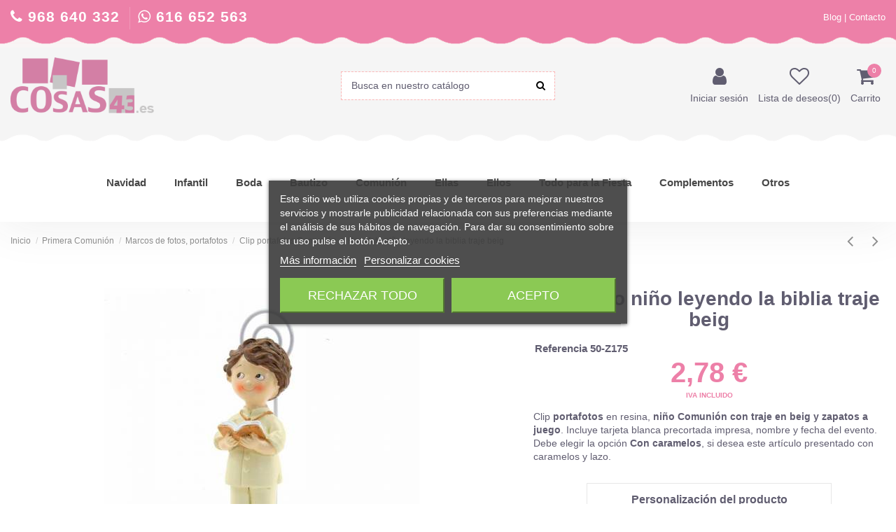

--- FILE ---
content_type: text/html; charset=utf-8
request_url: https://www.cosas43.es/clip-portafotos-comunion/portafoto-nino-leyendo-la-biblia-traje-beig-9511-7152.html
body_size: 26990
content:
<!doctype html>
<html lang="es">

<head>
    
        <meta charset="utf-8">
<meta http-equiv="x-ua-compatible" content="ie=edge">


    <link rel="canonical" href="https://www.cosas43.es/clip-portafotos-comunion/portafoto-nino-leyendo-la-biblia-traje-beig-7152.html">

  <title>Portafoto niño leyendo la biblia traje beig | Recuerdos para comunión</title>
  <meta name="description" content="Clip portafotos en resina, niño Comunión con traje en beig y zapatos a juego. Incluye tarjeta blanca precortada impresa, nombre y fecha de la celebración">
  <meta name="keywords" content="">
    

<meta name="viewport" content="width=device-width, initial-scale=1">

<link rel="icon" type="image/vnd.microsoft.icon" href="/img/favicon.ico?1540890864">
<link rel="shortcut icon" type="image/x-icon" href="/img/favicon.ico?1540890864">


<!-- Google Tag Manager -->
<script>(function(w,d,s,l,i){w[l]=w[l]||[];w[l].push({'gtm.start':
new Date().getTime(),event:'gtm.js'});var f=d.getElementsByTagName(s)[0],
j=d.createElement(s),dl=l!='dataLayer'?'&l='+l:'';j.async=true;j.src=
'https://www.googletagmanager.com/gtm.js?id='+i+dl;f.parentNode.insertBefore(j,f);
})(window,document,'script','dataLayer','GTM-KNWW36D');</script>
<!-- End Google Tag Manager -->



    <link rel="stylesheet" href="https://www.cosas43.es/themes/child_warehouse/assets/cache/theme-1f6fc1399.css" type="text/css" media="all">




  

  <script type="text/javascript">
        var elementorFrontendConfig = {"isEditMode":"","stretchedSectionContainer":"","is_rtl":""};
        var hirEnableMailalert = false;
        var iqitTheme = {"rm_sticky":"0","rm_breakpoint":0,"op_preloader":"0","cart_style":"floating","cart_confirmation":"modal","h_layout":"2","f_fixed":0,"f_layout":"3","h_absolute":"0","h_sticky":"0","hw_width":"inherit","h_search_type":"full","pl_lazyload":true,"pl_infinity":false,"pl_rollover":true,"pl_crsl_autoplay":false,"pl_slider_ld":4,"pl_slider_d":4,"pl_slider_t":3,"pl_slider_p":2,"pp_thumbs":"leftd","pp_zoom":"modalzoom","pp_tabs":"tabh"};
        var iqitcompare = {"nbProducts":0};
        var iqitcountdown_days = "d.";
        var iqitfdc_from = 0;
        var iqitmegamenu = {"sticky":"false","containerSelector":"#wrapper > .container"};
        var iqitreviews = [];
        var iqitwishlist = {"nbProducts":0};
        var prestashop = {"cart":{"products":[],"totals":{"total":{"type":"total","label":"Total","amount":0,"value":"0,00\u00a0\u20ac"},"total_including_tax":{"type":"total","label":"Total (impuestos incl.)","amount":0,"value":"0,00\u00a0\u20ac"},"total_excluding_tax":{"type":"total","label":"Total (impuestos excl.)","amount":0,"value":"0,00\u00a0\u20ac"}},"subtotals":{"products":{"type":"products","label":"Subtotal","amount":0,"value":"0,00\u00a0\u20ac"},"discounts":null,"shipping":{"type":"shipping","label":"Transporte","amount":0,"value":"Gratis"},"tax":null},"products_count":0,"summary_string":"0 art\u00edculos","vouchers":{"allowed":1,"added":[]},"discounts":[],"minimalPurchase":0,"minimalPurchaseRequired":""},"currency":{"name":"euro","iso_code":"EUR","iso_code_num":"978","sign":"\u20ac"},"customer":{"lastname":null,"firstname":null,"email":null,"birthday":null,"newsletter":null,"newsletter_date_add":null,"optin":null,"website":null,"company":null,"siret":null,"ape":null,"is_logged":false,"gender":{"type":null,"name":null},"addresses":[]},"language":{"name":"Espa\u00f1ol (Spanish)","iso_code":"es","locale":"es-ES","language_code":"es","is_rtl":"0","date_format_lite":"d\/m\/Y","date_format_full":"d\/m\/Y H:i:s","id":1},"page":{"title":"","canonical":null,"meta":{"title":"Portafoto ni\u00f1o leyendo la biblia traje beig | Recuerdos para comuni\u00f3n","description":"Clip portafotos en resina, ni\u00f1o Comuni\u00f3n con traje en beig y zapatos a juego. Incluye tarjeta blanca precortada impresa, nombre y fecha de la celebraci\u00f3n","keywords":"","robots":"index"},"page_name":"product","body_classes":{"lang-es":true,"lang-rtl":false,"country-ES":true,"currency-EUR":true,"layout-full-width":true,"page-product":true,"tax-display-enabled":true,"product-id-7152":true,"product-Portafoto ni\u00f1o leyendo la biblia traje beig":true,"product-id-category-1690":true,"product-id-manufacturer-2":true,"product-id-supplier-0":true,"product-available-for-order":true,"product-customizable":true},"admin_notifications":[]},"shop":{"name":"Cosas43","logo":"\/img\/cosas43-logo-1540890084.jpg","stores_icon":"\/img\/logo_stores.png","favicon":"\/img\/favicon.ico"},"urls":{"base_url":"https:\/\/www.cosas43.es\/","current_url":"https:\/\/www.cosas43.es\/clip-portafotos-comunion\/portafoto-nino-leyendo-la-biblia-traje-beig-9511-7152.html","shop_domain_url":"https:\/\/www.cosas43.es","img_ps_url":"https:\/\/www.cosas43.es\/img\/","img_cat_url":"https:\/\/www.cosas43.es\/img\/c\/","img_lang_url":"https:\/\/www.cosas43.es\/img\/l\/","img_prod_url":"https:\/\/www.cosas43.es\/img\/p\/","img_manu_url":"https:\/\/www.cosas43.es\/img\/m\/","img_sup_url":"https:\/\/www.cosas43.es\/img\/su\/","img_ship_url":"https:\/\/www.cosas43.es\/img\/s\/","img_store_url":"https:\/\/www.cosas43.es\/img\/st\/","img_col_url":"https:\/\/www.cosas43.es\/img\/co\/","img_url":"https:\/\/www.cosas43.es\/themes\/child_warehouse\/assets\/img\/","css_url":"https:\/\/www.cosas43.es\/themes\/child_warehouse\/assets\/css\/","js_url":"https:\/\/www.cosas43.es\/themes\/child_warehouse\/assets\/js\/","pic_url":"https:\/\/www.cosas43.es\/upload\/","pages":{"address":"https:\/\/www.cosas43.es\/direccion","addresses":"https:\/\/www.cosas43.es\/direcciones","authentication":"https:\/\/www.cosas43.es\/iniciar-sesion","cart":"https:\/\/www.cosas43.es\/carrito","category":"https:\/\/www.cosas43.es\/index.php?controller=category","cms":"https:\/\/www.cosas43.es\/index.php?controller=cms","contact":"https:\/\/www.cosas43.es\/contactenos","discount":"https:\/\/www.cosas43.es\/descuento","guest_tracking":"https:\/\/www.cosas43.es\/seguimiento-pedido-invitado","history":"https:\/\/www.cosas43.es\/historial-compra","identity":"https:\/\/www.cosas43.es\/datos-personales","index":"https:\/\/www.cosas43.es\/","my_account":"https:\/\/www.cosas43.es\/mi-cuenta","order_confirmation":"https:\/\/www.cosas43.es\/confirmacion-pedido","order_detail":"https:\/\/www.cosas43.es\/index.php?controller=order-detail","order_follow":"https:\/\/www.cosas43.es\/seguimiento-pedido","order":"https:\/\/www.cosas43.es\/pedido","order_return":"https:\/\/www.cosas43.es\/index.php?controller=order-return","order_slip":"https:\/\/www.cosas43.es\/facturas-abono","pagenotfound":"https:\/\/www.cosas43.es\/pagina-no-encontrada","password":"https:\/\/www.cosas43.es\/recuperar-contrase\u00f1a","pdf_invoice":"https:\/\/www.cosas43.es\/index.php?controller=pdf-invoice","pdf_order_return":"https:\/\/www.cosas43.es\/index.php?controller=pdf-order-return","pdf_order_slip":"https:\/\/www.cosas43.es\/index.php?controller=pdf-order-slip","prices_drop":"https:\/\/www.cosas43.es\/productos-rebajados","product":"https:\/\/www.cosas43.es\/index.php?controller=product","search":"https:\/\/www.cosas43.es\/busqueda","sitemap":"https:\/\/www.cosas43.es\/mapa del sitio","stores":"https:\/\/www.cosas43.es\/tiendas","supplier":"https:\/\/www.cosas43.es\/proveedor","register":"https:\/\/www.cosas43.es\/iniciar-sesion?create_account=1","order_login":"https:\/\/www.cosas43.es\/pedido?login=1"},"alternative_langs":{"es":"https:\/\/www.cosas43.es\/clip-portafotos-comunion\/portafoto-nino-leyendo-la-biblia-traje-beig-7152.html"},"theme_assets":"\/themes\/child_warehouse\/assets\/","actions":{"logout":"https:\/\/www.cosas43.es\/?mylogout="},"no_picture_image":{"bySize":{"cart_default":{"url":"https:\/\/www.cosas43.es\/img\/p\/es-default-cart_default.jpg","width":125,"height":162},"small_default":{"url":"https:\/\/www.cosas43.es\/img\/p\/es-default-small_default.jpg","width":220,"height":220},"home_default":{"url":"https:\/\/www.cosas43.es\/img\/p\/es-default-home_default.jpg","width":236,"height":305},"large_default":{"url":"https:\/\/www.cosas43.es\/img\/p\/es-default-large_default.jpg","width":450,"height":450},"medium_default":{"url":"https:\/\/www.cosas43.es\/img\/p\/es-default-medium_default.jpg","width":452,"height":584},"thickbox_default":{"url":"https:\/\/www.cosas43.es\/img\/p\/es-default-thickbox_default.jpg","width":800,"height":800}},"small":{"url":"https:\/\/www.cosas43.es\/img\/p\/es-default-cart_default.jpg","width":125,"height":162},"medium":{"url":"https:\/\/www.cosas43.es\/img\/p\/es-default-large_default.jpg","width":450,"height":450},"large":{"url":"https:\/\/www.cosas43.es\/img\/p\/es-default-thickbox_default.jpg","width":800,"height":800},"legend":""}},"configuration":{"display_taxes_label":true,"is_catalog":false,"show_prices":true,"opt_in":{"partner":true},"quantity_discount":{"type":"discount","label":"Descuento"},"voucher_enabled":1,"return_enabled":0},"field_required":[],"breadcrumb":{"links":[{"title":"Inicio","url":"https:\/\/www.cosas43.es\/"},{"title":"Primera Comuni\u00f3n","url":"https:\/\/www.cosas43.es\/detalles-primera-comunion-1622"},{"title":"Marcos de fotos, portafotos","url":"https:\/\/www.cosas43.es\/marcos-de-fotos-portafotos-comunion-1688"},{"title":"Clip portafotos Comuni\u00f3n","url":"https:\/\/www.cosas43.es\/clip-portafotos-comunion-1690"},{"title":"Portafoto ni\u00f1o leyendo la biblia traje beig","url":"https:\/\/www.cosas43.es\/clip-portafotos-comunion\/portafoto-nino-leyendo-la-biblia-traje-beig-9511-7152.html#\/presentacion-sin_caramelos"}],"count":5},"link":{"protocol_link":"https:\/\/","protocol_content":"https:\/\/"},"time":1764021357,"static_token":"51dfd2c00846ec0575736e2cd462df40","token":"3946b25daf3effa2cab53a6de1991792"};
        var psemailsubscription_subscription = "https:\/\/www.cosas43.es\/module\/ps_emailsubscription\/subscription";
        var recaptcha_position_contact_us = "";
        var recaptcha_position_login = "";
        var recaptcha_position_mailalert = "";
        var recaptcha_position_newsletter = "";
        var recaptcha_position_password = "";
        var recaptcha_position_productcomment = "";
        var recaptcha_position_registration = "";
      </script>



  

<script type="text/javascript">
    var lgcookieslaw_consent_mode = 0;
    var lgcookieslaw_banner_url_ajax_controller = "https://www.cosas43.es/module/lgcookieslaw/ajax";     var lgcookieslaw_cookie_values = null;     var lgcookieslaw_saved_preferences = 0;
    var lgcookieslaw_ajax_calls_token = "3b996196b909bbeff4ef92925fca7f1d";
    var lgcookieslaw_reload = 0;
    var lgcookieslaw_block_navigation = 0;
    var lgcookieslaw_banner_position = 3;
    var lgcookieslaw_show_fixed_button = 0;
    var lgcookieslaw_save_user_consent = 1;
    var lgcookieslaw_reject_cookies_when_closing_banner = 0;
</script>


<script type="text/javascript">
    
        var psv = 1.7;
        var hiRecaptchaSiteKey = '6Ld1z2EpAAAAALFD4eekUp31ST0fDzUfdXHeu-jd';
        var hirecaptchaContact = '1';
        var hirEnableContactPageCaptcha = '';
        var hirEnableAuthPageCaptcha = '';
        var hirEnableNewsletter = '1';
        var hirEnableLogin = '1';
        var hirEnablePassword = '';
        var hirEnableMailalert = '';
        var hirEnableProductcomment = '';
        var hirecaptchaSize = 'normal';
        var hirecaptchaTheme = 'light';
        var hirVersion = 2;
        var hi_recaptcha_Controller = 'https://www.cosas43.es/module/hirecaptcha/validate';
        var hi_recaptcha_verification_controller = 'https://www.cosas43.es/module/hirecaptcha/verification';
        var hi_recaptcha_secure_key = '3e2fc7027cbae2513f9cbc89f4bacd53';
    
</script>

    <script src="https://www.google.com/recaptcha/api.js?onload=hirecaptchaOnloadCallback&render=explicit&hl=es"
            async defer>
    </script>
<script type="text/javascript">
    
        var contactWidget;
        var authWidget;
        var newsletterWidget;
        var loginWidget;
        var passwordWidget;
        var mailalertWidget;
        var productcommentWidget;
        var hiRecaptchaOnSubmitContact = function(token) {
            if(hirecaptchaSize == 'invisible') {
                if(psv >= 1.7) {
                    $('.contact-form form').submit();
                } else {
                    $('.contact-form-box').submit();
                }
            }
        };
        var hiRecaptchaOnSubmitAuth = function(token) {
            if(hirecaptchaSize == 'invisible') {
                if(psv >= 1.7){
                    document.getElementById('customer-form').submit();
                } else {
                    var regForm = document.getElementById('account-creation_form');
                    if (regForm) {
                        regForm.submit();
                    }

                    // OPC invisible reCAPTCHA
                    if ($('#new_account_form #submitAccount').length || $('#new_account_form #submitGuestAccount').length) {
                        $('.hi-g-recaptcha-response').val(grecaptcha.getResponse(authWidget));

                        // this will trigger the Ajax request from theme
                        $('#new_account_form #submitAccount, #new_account_form #submitGuestAccount').click();
                    }
                }
            } else {
                // PS 1.6 OPC checkbox mode
                if (psv <= 1.6) {
                    $('.hi-g-recaptcha-response').val(grecaptcha.getResponse(authWidget));
                }
            }
        };
        var hiRecaptchaOnSubmitNewsletter = function(token) {
            if(hirecaptchaSize == 'invisible') {
                if(psv >= 1.7) {
                    $('.block_newsletter form').submit();
                } else {
                    $('#newsletter_block_left form').submit();
                }
            }
        };
        var hiRecaptchaOnSubmitLogin = function(token) {
            if(hirecaptchaSize == 'invisible') {
                if(psv >= 1.7) {
                    $('#login-form').submit();
                } else {
                    $('#login_form').submit();
                }
            }
        };
        var hiRecaptchaOnSubmitPassword = function(token) {
            if(hirecaptchaSize == 'invisible') {
                if(psv >= 1.7) {
                    $('.forgotten-password input[type="submit"]').click();
                } else {
                    $('#form_forgotpassword').submit();
                }
            }
        };
        var hirecaptchaOnloadCallback = function() {
            if(hirEnableContactPageCaptcha) {
                var contactCaptchaCounter = 0;
                var contactCaptchaInterval = setInterval(function() {
                    contactCaptchaCounter++;
                    if ($('#hi_recaptcha_contact').length > 0) {
                        clearInterval(contactCaptchaInterval);

                        contactWidget = grecaptcha.render('hi_recaptcha_contact', {
                            sitekey: hiRecaptchaSiteKey,
                            theme: hirecaptchaTheme,
                            size: hirecaptchaSize,
                            callback: hiRecaptchaOnSubmitContact,
                            badge: recaptcha_position_contact_us
                        });
                    } else if (contactCaptchaCounter >= 20) {
                        // stop the loop after 20 attempts
                        clearInterval(contactCaptchaInterval);
                    }
                }, 200);
            }
            if (hirEnableAuthPageCaptcha) {
                var authCaptchaCounter = 0;
                var authCaptchaInterval = setInterval(function() {
                    authCaptchaCounter++;
                    if ($('#hi_recaptcha_auth').length > 0) {
                        clearInterval(authCaptchaInterval);

                        authWidget = grecaptcha.render('hi_recaptcha_auth', {
                            sitekey: hiRecaptchaSiteKey,
                            theme: hirecaptchaTheme,
                            size: hirecaptchaSize,
                            callback: hiRecaptchaOnSubmitAuth,
                            badge: recaptcha_position_registration
                        });
                    } else if (authCaptchaInterval >= 20) {
                        // stop the loop after 20 attempts
                        clearInterval(authCaptchaInterval);
                    }
                }, 200);
            }
            if (hirEnableNewsletter) {
                var newsletterCaptchaCounter = 0;
                var newsletterCaptchaInterval = setInterval(function() {
                    newsletterCaptchaCounter++;

                    if ($('#hi_recaptcha_newsletter').length > 0) {
                        clearInterval(newsletterCaptchaInterval);

                        newsletterWidget = grecaptcha.render('hi_recaptcha_newsletter', {
                            sitekey: hiRecaptchaSiteKey,
                            theme: hirecaptchaTheme,
                            size: hirecaptchaSize,
                            callback: hiRecaptchaOnSubmitNewsletter,
                            badge: recaptcha_position_newsletter
                        });
                    } else if (newsletterCaptchaCounter >= 20) {
                        clearInterval(newsletterCaptchaInterval);
                    }
                }, 200);
            }
            if (hirEnableLogin) {
                var loginCaptchaCounter = 0;
                var loginCaptchaInterval = setInterval(function() {
                    loginCaptchaCounter++;

                    if ($('#authentication #hi_recaptcha_login').length > 0) {
                        clearInterval(loginCaptchaInterval);

                        loginWidget = grecaptcha.render('hi_recaptcha_login', {
                            sitekey: hiRecaptchaSiteKey,
                            theme: hirecaptchaTheme,
                            size: hirecaptchaSize,
                            callback: hiRecaptchaOnSubmitLogin,
                            badge: recaptcha_position_login
                        });
                    } else if (loginCaptchaCounter >= 20) {
                        clearInterval(loginCaptchaInterval);
                    }
                }, 200);
            }
            if (hirEnablePassword) {
                var passwordCaptchaCounter = 0;
                var passwordCaptchaInterval = setInterval(function() {
                    passwordCaptchaCounter++;

                    if ($('#password #hi_recaptcha_password').length > 0) {
                        clearInterval(passwordCaptchaInterval);

                        passwordWidget = grecaptcha.render('hi_recaptcha_password', {
                            sitekey: hiRecaptchaSiteKey,
                            theme: hirecaptchaTheme,
                            size: hirecaptchaSize,
                            callback: hiRecaptchaOnSubmitPassword,
                            badge: recaptcha_position_password
                        });
                    } else if (passwordCaptchaCounter >= 20) {
                        clearInterval(passwordCaptchaInterval);
                    }
                }, 200);
                
            }
            if (hirEnableMailalert) {
                var mailalertCaptchaCounter = 0;
                var mailalertCaptchaInterval = setInterval(function() {
                    mailalertCaptchaCounter++;

                    if ($('.js-mailalert').length > 0 || $('#mailalert_link').length > 0) {
                        clearInterval(mailalertCaptchaInterval);

                        if (hirVersion == 2 && hirecaptchaSize == 'invisible') {
                            mailalertWidget = grecaptcha.render('hi_recaptcha_mailalert', {
                                sitekey: hiRecaptchaSiteKey,
                                theme: hirecaptchaTheme,
                                size: hirecaptchaSize,
                                callback: validateMailAlertForm,
                                badge: recaptcha_position_mailalert
                            });
                        } else {
                            mailalertWidget = grecaptcha.render('hi_recaptcha_mailalert', {
                                sitekey: hiRecaptchaSiteKey,
                                theme: hirecaptchaTheme,
                                size: hirecaptchaSize,
                                badge: recaptcha_position_mailalert
                            });
                        }
                    } else if (mailalertCaptchaCounter >= 20) {
                        clearInterval(mailalertCaptchaInterval);
                    }
                }, 200);
            }
            if (hirEnableProductcomment) {
                var commentCaptchaCounter = 0;
                var commentCaptchaInterval = setInterval(function() {
                    commentCaptchaCounter++;

                    if ($('#post-product-comment-form').length > 0 || $('#id_new_comment_form').length > 0) {
                        clearInterval(commentCaptchaInterval);

                        if (hirVersion == 2 && hirecaptchaSize == 'invisible') {
                            productcommentWidget = grecaptcha.render('hi_recaptcha_productcomment', {
                                sitekey: hiRecaptchaSiteKey,
                                theme: hirecaptchaTheme,
                                size: hirecaptchaSize,
                                callback: validateProductcommentForm,
                                badge: recaptcha_position_productcomment
                            });
                        } else {
                            productcommentWidget = grecaptcha.render('hi_recaptcha_productcomment', {
                                sitekey: hiRecaptchaSiteKey,
                                theme: hirecaptchaTheme,
                                size: hirecaptchaSize,
                                badge: recaptcha_position_productcomment
                            });
                        }
                    } else if (commentCaptchaCounter >= 20) {
                        clearInterval(commentCaptchaInterval);
                    }
                }, 200);
            }
        };

        var hirecaptchaOnloadCallback3 = function() {
            if(hirEnableContactPageCaptcha) {
                var contactCaptchaCounter = 0;
                var contactCaptchaInterval = setInterval(function() {
                    contactCaptchaCounter++;

                    if ($('#hi_recaptcha_contact').length > 0) {
                        clearInterval(contactCaptchaInterval);

                        contactWidget = grecaptcha.render('hi_recaptcha_contact', {
                            sitekey: hiRecaptchaSiteKey,
                            theme: hirecaptchaTheme,
                            size: 'invisible',
                            badge: recaptcha_position_contact_us
                        });
                    } else if (contactCaptchaCounter >= 20) {
                        clearInterval(contactCaptchaInterval);
                    }
                }, 200);
            }
            if (hirEnableAuthPageCaptcha) {
                var authCaptchaCounter = 0;
                var authCaptchaInterval = setInterval(function() {
                    authCaptchaCounter++;

                    if ($('#hi_recaptcha_auth').length > 0) {
                        clearInterval(authCaptchaInterval);

                        authWidget = grecaptcha.render('hi_recaptcha_auth', {
                            sitekey: hiRecaptchaSiteKey,
                            theme: hirecaptchaTheme,
                            size: 'invisible',
                            badge: recaptcha_position_registration
                        });
                    } else if (authCaptchaCounter >= 20) {
                        clearInterval(authCaptchaInterval);
                    }
                }, 200);
            }
            if (hirEnableNewsletter) {
                var newsletterCaptchaCounter = 0;
                var newsletterCaptchaInterval = setInterval(function() {
                    newsletterCaptchaCounter++;

                    if ($('#hi_recaptcha_newsletter').length > 0) {
                        clearInterval(newsletterCaptchaInterval);

                        newsletterWidget = grecaptcha.render('hi_recaptcha_newsletter', {
                            sitekey: hiRecaptchaSiteKey,
                            theme: hirecaptchaTheme,
                            size: 'invisible',
                            badge: recaptcha_position_newsletter
                        });
                    } else if (newsletterCaptchaCounter >= 20) {
                        clearInterval(newsletterCaptchaInterval);
                    }
                }, 200);
            }
            if (hirEnableLogin) {
                var loginCaptchaCounter = 0;
                var loginCaptchaInterval = setInterval(function() {
                    loginCaptchaCounter++;

                    if ($('#authentication #hi_recaptcha_login').length > 0) {
                        clearInterval(loginCaptchaInterval);

                        loginWidget = grecaptcha.render('hi_recaptcha_login', {
                            sitekey: hiRecaptchaSiteKey,
                            theme: hirecaptchaTheme,
                            size: 'invisible',
                            badge: recaptcha_position_login
                        });
                    } else if (loginCaptchaCounter >= 20) {
                        clearInterval(loginCaptchaInterval);
                    }
                }, 200);
            }
            if (hirEnablePassword) {
                var passwordCaptchaCounter = 0;
                var passwordCaptchaInterval = setInterval(function() {
                    passwordCaptchaCounter++;

                    if ($('#password #hi_recaptcha_password').length > 0) {
                        clearInterval(passwordCaptchaInterval);

                        passwordWidget = grecaptcha.render('hi_recaptcha_password', {
                            sitekey: hiRecaptchaSiteKey,
                            theme: hirecaptchaTheme,
                            size: 'invisible',
                            badge: recaptcha_position_password
                        });
                    } else if (passwordCaptchaCounter >= 20) {
                        clearInterval(passwordCaptchaInterval);
                    }
                }, 200);
            }
            if (hirEnableMailalert) {
                var mailalertCaptchaCounter = 0;
                var mailalertCaptchaInterval = setInterval(function() {
                    mailalertCaptchaCounter++;

                    if ($('.js-mailalert').length > 0 || $('#mailalert_link').length > 0) {
                        clearInterval(mailalertCaptchaInterval);

                        mailalertWidget = grecaptcha.render('hi_recaptcha_mailalert', {
                            sitekey: hiRecaptchaSiteKey,
                            theme: hirecaptchaTheme,
                            size: 'invisible',
                            badge: recaptcha_position_mailalert
                        });
                    } else if (mailalertCaptchaCounter >= 20) {
                        clearInterval(mailalertCaptchaInterval);
                    }
                }, 200);
            }
            if (hirEnableProductcomment) {
                var commentCaptchaCounter = 0;
                var commentCaptchaInterval = setInterval(function() {
                    commentCaptchaCounter++;

                    if ($('#post-product-comment-form').length > 0 || $('#id_new_comment_form').length > 0) {
                        clearInterval(commentCaptchaInterval);

                        productcommentWidget = grecaptcha.render('hi_recaptcha_productcomment', {
                            sitekey: hiRecaptchaSiteKey,
                            theme: hirecaptchaTheme,
                            size: 'invisible',
                            badge: recaptcha_position_productcomment
                        });
                    } else if (commentCaptchaCounter >= 200) {
                        clearInterval(commentCaptchaInterval);
                    }
                }, 200);
            }
        };
    
</script>



    
    <meta property="og:type" content="product">
    <meta property="og:url" content="https://www.cosas43.es/clip-portafotos-comunion/portafoto-nino-leyendo-la-biblia-traje-beig-9511-7152.html">
    <meta property="og:title" content="Portafoto niño leyendo la biblia traje beig | Recuerdos para comunión">
    <meta property="og:site_name" content="Cosas43">
    <meta property="og:description" content="Clip portafotos en resina, niño Comunión con traje en beig y zapatos a juego. Incluye tarjeta blanca precortada impresa, nombre y fecha de la celebración">
    <meta property="og:image" content="https://www.cosas43.es/17406-thickbox_default/portafoto-nino-leyendo-la-biblia-traje-beig.jpg">
    <meta property="product:pretax_price:amount" content="2.3">
    <meta property="product:pretax_price:currency" content="EUR">
    <meta property="product:price:amount" content="2.78">
    <meta property="product:price:currency" content="EUR">
            <meta property="product:weight:value" content="0.100000">
        <meta property="product:weight:units" content="kg">
    
    

    </head>

<body id="product" class="lang-es country-es currency-eur layout-full-width page-product tax-display-enabled product-id-7152 product-portafoto-nino-leyendo-la-biblia-traje-beig product-id-category-1690 product-id-manufacturer-2 product-id-supplier-0 product-available-for-order product-customizable body-desktop-header-style-w-2">


<!-- Google Tag Manager (noscript) -->
<noscript><iframe src="https://www.googletagmanager.com/ns.html?id=GTM-KNWW36D"
height="0" width="0" style="display:none;visibility:hidden"></iframe></noscript>
<!-- End Google Tag Manager (noscript) -->



    


<main>
    
            

    <header id="header" class="desktop-header-style-w-2">
        
            
  <div class="header-banner">
    
  </div>




            <nav class="header-nav">
        <div class="container">
    
        <div class="row justify-content-between">		
            <div class="col col-auto col-md left-nav hidden-xs-down">
                <div class="d-inline-block tlf-header">
					<i class="fa fa-phone" aria-hidden="true"></i> 968 640 332
				</div>
				<div class="d-inline-block tlf-header">
					<i class="fa fa-whatsapp" aria-hidden="true"></i> 616 652 563
				</div>
            </div>
            <div class="col col-auto col-md right-nav text-right hidden-xs-down" style="margin-top: 5px;">
                
                <a href="https://www.cosas43.es/blog/" rel="nofollow" class="header-btn header-user-btn">Blog</a> | 
                <a href="https://www.cosas43.es/contactenos" rel="nofollow" class="header-btn header-user-btn">Contacto</a>
                
                
				
				             </div>
			 
			 <div class="col col-md text-center hidden-sm-up hidden-lg-up" >
			 
				<div style="float: left;">
					<div class="d-inline-block" style="margin-right: 5px;">
						<i class="fa fa-phone" aria-hidden="true"></i> 968 640 332
					</div>
					<div class="d-inline-block">
						<i class="fa fa-whatsapp" aria-hidden="true"></i> 616 652 563
					</div>
				</div>
                
				                
                <div style="float: right; margin-right:10px;">
                <a href="https://www.cosas43.es/blog/" rel="nofollow" class="header-btn header-user-btn">Blog</a> | 
                <a href="https://www.cosas43.es/contactenos" rel="nofollow" class="header-btn header-user-btn">Contacto</a>
				</div>
             </div>
        </div>

                        </div>
            </nav>
        		<div id="marquesina-header-top-pink">
		</div>




<div id="desktop-header" class="desktop-header-style-2">
            
<div class="header-top">
    <div id="desktop-header-container" class="container">
        <div class="row align-items-center">
                            <div class="col col-header-left">
				<div id="desktop_logo">
                        <a href="https://www.cosas43.es/">
                            <img class="logo img-fluid"
                                 src="/img/cosas43-logo-1540890084.jpg"                                  alt="Cosas43">
                        </a>
                    </div>
                    
                </div>
                <div class="col col-header-center text-center">
                                        <!-- Block search module TOP -->

<!-- Block search module TOP -->
<div id="search_widget" class="search-widget" data-search-controller-url="//www.cosas43.es/busqueda?order=product.position.desc">
    <form method="get" action="//www.cosas43.es/busqueda?order=product.position.desc">
        <input type="hidden" name="controller" value="search">
        <div class="input-group">
            <input type="hidden" name="order" value="product.position.desc" />
            <input type="text" name="s" value="" data-all-text="Mostrar los resultados"
                   placeholder="Busca en nuestro catálogo" class="form-control form-search-control" />
            <button type="submit" class="search-btn">
                <i class="fa fa-search"></i>
            </button>
        </div>
    </form>
</div>
<!-- /Block search module TOP -->

<!-- /Block search module TOP -->


                    
                </div>
                        <div class="col  col-header-right">
                <div class="row no-gutters justify-content-end">
					

                                            <div id="header-user-btn" class="col col-auto header-btn-w header-user-btn-w">
            <a href="https://www.cosas43.es/mi-cuenta"
           title="Acceda a su cuenta de cliente"
           rel="nofollow" class="header-btn header-user-btn">
            <i class="fa fa-user fa-fw icon" aria-hidden="true"></i>
            <span class="title">Iniciar sesión</span>
        </a>
    </div>
                    					
					                        <div id="header-wishlist-btn" class="col col-auto header-btn-w header-wishlist-btn-w">
    <a href="//www.cosas43.es/module/iqitwishlist/view" rel="nofollow" class="header-btn header-user-btn">
        <i class="fa fa-heart-o fa-fw icon" aria-hidden="true"></i>
        <span class="title">Lista de deseos(<span id="iqitwishlist-nb"></span>)</span>
    </a>
</div>                    
                    

                                                                <div id="ps-shoppingcart-wrapper" class="col col-auto">
    <div id="ps-shoppingcart"
         class="header-btn-w header-cart-btn-w ps-shoppingcart dropdown">
         <div id="blockcart" class="blockcart cart-preview"
         data-refresh-url="//www.cosas43.es/module/ps_shoppingcart/ajax">
        <a id="cart-toogle" class="cart-toogle header-btn header-cart-btn" data-toggle="dropdown">
            <i class="fa fa-shopping-cart fa-fw icon" aria-hidden="true"><span class="cart-products-count-btn">0</span></i>
            <span class="info-wrapper">
            <span class="title">Carrito</span>
            <span class="cart-toggle-details">
            <span class="text-faded cart-separator"> / </span>
                            Empty
                        </span>
            </span>
        </a>
        <div id="_desktop_blockcart-content">
    <div id="blockcart-content" class="blockcart-content">
        <div class="cart-title">
            <span class="modal-title">Your cart</span>
            <button type="button" id="js-cart-close" class="close">
                <span>×</span>
            </button>
            <hr>
        </div>
                    <span class="no-items">No hay más artículos en su carrito</span>
            </div>
</div> </div>


    </div>
</div>
                                                        </div>
                
            </div>
            <div class="col-12">
                <div class="row">
                    <script type="application/ld+json">
{ "@context" : "http://schema.org",
  "@type" : "Organization",
  "name" : "Cosas43",
  "url" : "http://www.cosas43.es/",
  "logo": "https://www.cosas43.es/img/cosas43-logo-1540890084.jpg",  "contactPoint" : [
    { "@type" : "ContactPoint",
      "telephone" : "+34 616 652 563",
      "contactType" : "customer service"
    }],  "sameAs" : ["http://www.facebook.com/http://www.facebook.com/wwwcosas43es-104175996281359", "http://www.twitter.com/http://www.twitter.com/cosas43es", "http://plus.google.com/https://plus.google.com/100895451161909321473"]
}
</script>


                </div>
            </div>
        </div>
    </div>
	<div id="marquesina-header-top">
	</div>
</div>
<div class="container iqit-megamenu-container">	<div id="iqitmegamenu-wrapper" class="iqitmegamenu-wrapper iqitmegamenu-all">
		<div class="container container-iqitmegamenu">
		<div id="iqitmegamenu-horizontal" class="iqitmegamenu  clearfix" role="navigation">

								
				<nav id="cbp-hrmenu" class="cbp-hrmenu cbp-horizontal cbp-hrsub-narrow">
					<ul>
												<li id="cbp-hrmenu-tab-13" class="cbp-hrmenu-tab cbp-hrmenu-tab-13 ">
	<a href="https://www.cosas43.es/detalles-para-navidad-1712" class="nav-link" >

								<span class="cbp-tab-title">
								Navidad <i class="fa fa-angle-down cbp-submenu-aindicator"></i></span>
														</a>
													</li>
												<li id="cbp-hrmenu-tab-6" class="cbp-hrmenu-tab cbp-hrmenu-tab-6  cbp-has-submeu">
	<a href="https://www.cosas43.es/regalos-infantiles-1625" class="nav-link" >

								<span class="cbp-tab-title">
								Infantil <i class="fa fa-angle-down cbp-submenu-aindicator"></i></span>
														</a>
														<div class="cbp-hrsub col-12">
								<div class="cbp-hrsub-inner">
									<div class="container iqitmegamenu-submenu-container">
									
																																	




<div class="row menu_row menu-element  first_rows menu-element-id-1">
                

                                                




    <div class="col-3 cbp-menu-column cbp-menu-element menu-element-id-2 cbp-empty-column">
        <div class="cbp-menu-column-inner">
                        
                                                            <a href="https://www.cosas43.es/camiseta-infantil-personalizada-1631"
                           class="cbp-column-title nav-link">Camiseta infantil personalizada </a>
                                    
                
            

            
            </div>    </div>
                                    




    <div class="col-3 cbp-menu-column cbp-menu-element menu-element-id-3 cbp-empty-column">
        <div class="cbp-menu-column-inner">
                        
                                                            <a href="https://www.cosas43.es/huchas-infantiles-para-regalar-1707"
                           class="cbp-column-title nav-link">Huchas </a>
                                    
                
            

            
            </div>    </div>
                                    




    <div class="col-3 cbp-menu-column cbp-menu-element menu-element-id-4 cbp-empty-column">
        <div class="cbp-menu-column-inner">
                        
                                                            <a href="https://www.cosas43.es/detalles-infantiles-para-colorear-1633"
                           class="cbp-column-title nav-link">Para colorear </a>
                                    
                
            

            
            </div>    </div>
                                    




    <div class="col-3 cbp-menu-column cbp-menu-element menu-element-id-5 cbp-empty-column">
        <div class="cbp-menu-column-inner">
                        
                                                            <a href="https://www.cosas43.es/regalos-infantiles-en-madera-1778"
                           class="cbp-column-title nav-link">Regalos infantiles en madera </a>
                                    
                
            

            
            </div>    </div>
                                    




    <div class="col-3 cbp-menu-column cbp-menu-element menu-element-id-6 cbp-empty-column">
        <div class="cbp-menu-column-inner">
                        
                                                            <a href="https://www.cosas43.es/mochilas-infantiles-1706"
                           class="cbp-column-title nav-link">Mochilas </a>
                                    
                
            

            
            </div>    </div>
                                    




    <div class="col-3 cbp-menu-column cbp-menu-element menu-element-id-7 cbp-empty-column">
        <div class="cbp-menu-column-inner">
                        
                                                            <a href="https://www.cosas43.es/regalos-preparados-infantiles-1747"
                           class="cbp-column-title nav-link">Regalos preparados infantiles </a>
                                    
                
            

            
            </div>    </div>
                                    




    <div class="col-3 cbp-menu-column cbp-menu-element menu-element-id-8 cbp-empty-column">
        <div class="cbp-menu-column-inner">
                        
                                                            <a href="https://www.cosas43.es/varios-detalles-infantiles-1632"
                           class="cbp-column-title nav-link">Varios </a>
                                    
                
            

            
            </div>    </div>
                                    




    <div class="col-3 cbp-menu-column cbp-menu-element menu-element-id-9 cbp-empty-column">
        <div class="cbp-menu-column-inner">
                        
                                                            <a href="https://www.cosas43.es/regalos-navidenos-infantiles-1761"
                           class="cbp-column-title nav-link">Regalos Navideños infantiles </a>
                                    
                
            

            
            </div>    </div>
                                    




    <div class="col-3 cbp-menu-column cbp-menu-element menu-element-id-10 cbp-empty-column">
        <div class="cbp-menu-column-inner">
                        
                                                            <a href="https://www.cosas43.es/recuerdos-para-graduacion-1790"
                           class="cbp-column-title nav-link">Graduación </a>
                                    
                
            

            
            </div>    </div>
                                    




    <div class="col-3 cbp-menu-column cbp-menu-element menu-element-id-11 cbp-empty-column">
        <div class="cbp-menu-column-inner">
                        
                                                            <a href="https://www.cosas43.es/tazas-regalo-1799"
                           class="cbp-column-title nav-link">Tazas </a>
                                    
                
            

            
            </div>    </div>
                                    




    <div class="col-3 cbp-menu-column cbp-menu-element menu-element-id-12 cbp-empty-column">
        <div class="cbp-menu-column-inner">
                        
                                                            <a href="https://www.cosas43.es/halloween-1755"
                           class="cbp-column-title nav-link">Halloween </a>
                                    
                
            

            
            </div>    </div>
                            
                </div>
																					
																			</div>
								</div>
							</div>
													</li>
												<li id="cbp-hrmenu-tab-3" class="cbp-hrmenu-tab cbp-hrmenu-tab-3  cbp-has-submeu">
	<a href="https://www.cosas43.es/boda-1621" class="nav-link" >

								<span class="cbp-tab-title">
								Boda <i class="fa fa-angle-down cbp-submenu-aindicator"></i></span>
														</a>
														<div class="cbp-hrsub col-12">
								<div class="cbp-hrsub-inner">
									<div class="container iqitmegamenu-submenu-container">
									
																																	




<div class="row menu_row menu-element  first_rows menu-element-id-1">
                

                                                




    <div class="col-3 cbp-menu-column cbp-menu-element menu-element-id-2 cbp-empty-column">
        <div class="cbp-menu-column-inner">
                        
                                                            <a href="https://www.cosas43.es/invitaciones-tarjetas-de-boda-1713"
                           class="cbp-column-title nav-link">Invitaciones, tarjetas de boda </a>
                                    
                
            

            
            </div>    </div>
                                    




    <div class="col-3 cbp-menu-column cbp-menu-element menu-element-id-3 cbp-empty-column">
        <div class="cbp-menu-column-inner">
                        
                                                            <a href="https://www.cosas43.es/libros-de-firmas-boda-1716"
                           class="cbp-column-title nav-link">Libros de firmas boda </a>
                                    
                
            

            
            </div>    </div>
                                    




    <div class="col-3 cbp-menu-column cbp-menu-element menu-element-id-4 cbp-empty-column">
        <div class="cbp-menu-column-inner">
                        
                                                            <a href="https://www.cosas43.es/figuras-para-tarta-1630"
                           class="cbp-column-title nav-link">Figuras para tarta </a>
                                    
                
            

            
            </div>    </div>
                                    




    <div class="col-3 cbp-menu-column cbp-menu-element menu-element-id-5 cbp-empty-column">
        <div class="cbp-menu-column-inner">
                        
                                                            <a href="https://www.cosas43.es/detalles-con-bombones-boda-1634"
                           class="cbp-column-title nav-link">Detalles con bombones boda </a>
                                    
                
            

            
            </div>    </div>
                                    




    <div class="col-3 cbp-menu-column cbp-menu-element menu-element-id-6 cbp-empty-column">
        <div class="cbp-menu-column-inner">
                        
                                                            <a href="https://www.cosas43.es/llaveros-y-marca-paginas-1746"
                           class="cbp-column-title nav-link">Llaveros y marca páginas </a>
                                    
                
            

            
            </div>    </div>
                                    




    <div class="col-3 cbp-menu-column cbp-menu-element menu-element-id-7 cbp-empty-column">
        <div class="cbp-menu-column-inner">
                        
                                                            <a href="https://www.cosas43.es/imanes-novios-1657"
                           class="cbp-column-title nav-link">Imánes Novios </a>
                                    
                
            

            
            </div>    </div>
                                    




    <div class="col-3 cbp-menu-column cbp-menu-element menu-element-id-8 cbp-empty-column">
        <div class="cbp-menu-column-inner">
                        
                                                            <a href="https://www.cosas43.es/portafotos-sujeta-tarjetas-1656"
                           class="cbp-column-title nav-link">Portafotos-sujeta tarjetas </a>
                                    
                
            

            
            </div>    </div>
                                    




    <div class="col-3 cbp-menu-column cbp-menu-element menu-element-id-9 cbp-empty-column">
        <div class="cbp-menu-column-inner">
                        
                                                            <a href="https://www.cosas43.es/tazas-mug-personalizados-boda-1776"
                           class="cbp-column-title nav-link">Tazas - Mug personalizados boda </a>
                                    
                
            

            
            </div>    </div>
                                    




    <div class="col-3 cbp-menu-column cbp-menu-element menu-element-id-10 cbp-empty-column">
        <div class="cbp-menu-column-inner">
                        
                                                            <a href="https://www.cosas43.es/bailarinas-1643"
                           class="cbp-column-title nav-link">Bailarinas </a>
                                    
                
            

            
            </div>    </div>
                                    




    <div class="col-3 cbp-menu-column cbp-menu-element menu-element-id-11 cbp-empty-column">
        <div class="cbp-menu-column-inner">
                        
                                                            <a href="https://www.cosas43.es/arras-cestas-cojines-1658"
                           class="cbp-column-title nav-link">Arras - cestas - cojines </a>
                                    
                
            

            
            </div>    </div>
                                    




    <div class="col-3 cbp-menu-column cbp-menu-element menu-element-id-12 cbp-empty-column">
        <div class="cbp-menu-column-inner">
                        
                                                            <a href="https://www.cosas43.es/cubiertos-de-tarta-y-copas-boda-1717"
                           class="cbp-column-title nav-link">Cubiertos de tarta y copas boda </a>
                                    
                
            

            
            </div>    </div>
                                    




    <div class="col-3 cbp-menu-column cbp-menu-element menu-element-id-13 cbp-empty-column">
        <div class="cbp-menu-column-inner">
                        
                                                            <a href="https://www.cosas43.es/alfileres-prendidos-1662"
                           class="cbp-column-title nav-link">Alfileres - prendidos </a>
                                    
                
            

            
            </div>    </div>
                                    




    <div class="col-3 cbp-menu-column cbp-menu-element menu-element-id-14 cbp-empty-column">
        <div class="cbp-menu-column-inner">
                        
                                                            <a href="https://www.cosas43.es/arroz-petalos-y-canon-lanza-petalos-1718"
                           class="cbp-column-title nav-link">Arroz, Pétalos y Cañon lanza pétalos </a>
                                    
                
            

            
            </div>    </div>
                                    




    <div class="col-3 cbp-menu-column cbp-menu-element menu-element-id-15 cbp-empty-column">
        <div class="cbp-menu-column-inner">
                        
                                                            <a href="https://www.cosas43.es/ligas-de-novia-1719"
                           class="cbp-column-title nav-link">Ligas de novia </a>
                                    
                
            

            
            </div>    </div>
                                    




    <div class="col-3 cbp-menu-column cbp-menu-element menu-element-id-16 cbp-empty-column">
        <div class="cbp-menu-column-inner">
                        
                                                            <a href="https://www.cosas43.es/etiquetas-o-tarjetas-boda-1629"
                           class="cbp-column-title nav-link">Etiquetas o tarjetas boda  </a>
                                    
                
            

            
            </div>    </div>
                            
                </div>
																					
																			</div>
								</div>
							</div>
													</li>
												<li id="cbp-hrmenu-tab-5" class="cbp-hrmenu-tab cbp-hrmenu-tab-5  cbp-has-submeu">
	<a href="https://www.cosas43.es/bautizo-1623" class="nav-link" >

								<span class="cbp-tab-title">
								Bautizo <i class="fa fa-angle-down cbp-submenu-aindicator"></i></span>
														</a>
														<div class="cbp-hrsub col-12">
								<div class="cbp-hrsub-inner">
									<div class="container iqitmegamenu-submenu-container">
									
																																	




<div class="row menu_row menu-element  first_rows menu-element-id-1">
                

                                                




    <div class="col-3 cbp-menu-column cbp-menu-element menu-element-id-2 cbp-empty-column">
        <div class="cbp-menu-column-inner">
                        
                                                            <a href="https://www.cosas43.es/bautizo-gemelar-1763"
                           class="cbp-column-title nav-link">Bautizo Gemelar </a>
                                    
                
            

            
            </div>    </div>
                                    




    <div class="col-3 cbp-menu-column cbp-menu-element menu-element-id-3 cbp-empty-column">
        <div class="cbp-menu-column-inner">
                        
                                                            <a href="https://www.cosas43.es/figuras-para-el-pastel-bautizo-1628"
                           class="cbp-column-title nav-link">Figuras para el pastel Bautizo </a>
                                    
                
            

            
            </div>    </div>
                                    




    <div class="col-3 cbp-menu-column cbp-menu-element menu-element-id-4 cbp-empty-column">
        <div class="cbp-menu-column-inner">
                        
                                                            <a href="https://www.cosas43.es/fundas-y-boligrafos-bautizo-1770"
                           class="cbp-column-title nav-link">Fundas y bolígrafos Bautizo </a>
                                    
                
            

            
            </div>    </div>
                                    




    <div class="col-3 cbp-menu-column cbp-menu-element menu-element-id-5 cbp-empty-column">
        <div class="cbp-menu-column-inner">
                        
                                                            <a href="https://www.cosas43.es/imanes-peladillas-o-bombones-1692"
                           class="cbp-column-title nav-link">Imanes, peladillas o bombones </a>
                                    
                
            

            
            </div>    </div>
                                    




    <div class="col-3 cbp-menu-column cbp-menu-element menu-element-id-6 cbp-empty-column">
        <div class="cbp-menu-column-inner">
                        
                                                            <a href="https://www.cosas43.es/jabones-y-aromas-bautizo-1693"
                           class="cbp-column-title nav-link">Jabones y aromas bautizo </a>
                                    
                
            

            
            </div>    </div>
                                    




    <div class="col-3 cbp-menu-column cbp-menu-element menu-element-id-7 cbp-empty-column">
        <div class="cbp-menu-column-inner">
                        
                                                            <a href="https://www.cosas43.es/llaveros-y-marca-paginas-1694"
                           class="cbp-column-title nav-link">Llaveros y marca páginas </a>
                                    
                
            

            
            </div>    </div>
                                    




    <div class="col-3 cbp-menu-column cbp-menu-element menu-element-id-8 cbp-empty-column">
        <div class="cbp-menu-column-inner">
                        
                                                            <a href="https://www.cosas43.es/clip-portafotos-y-marcos-fotos-1698"
                           class="cbp-column-title nav-link">Clip Portafotos y Marcos Fotos </a>
                                    
                
            

            
            </div>    </div>
                                    




    <div class="col-3 cbp-menu-column cbp-menu-element menu-element-id-9 cbp-empty-column">
        <div class="cbp-menu-column-inner">
                        
                                                            <a href="https://www.cosas43.es/invitaciones-y-tarjetas-detalles-1701"
                           class="cbp-column-title nav-link">Invitaciones y tarjetas detalles </a>
                                    
                
            

            
            </div>    </div>
                                    




    <div class="col-3 cbp-menu-column cbp-menu-element menu-element-id-10 cbp-empty-column">
        <div class="cbp-menu-column-inner">
                        
                                                            <a href="https://www.cosas43.es/complementos-para-bautizo-1729"
                           class="cbp-column-title nav-link">Complementos para bautizo </a>
                                    
                
            

            
            </div>    </div>
                                    




    <div class="col-3 cbp-menu-column cbp-menu-element menu-element-id-11 cbp-empty-column">
        <div class="cbp-menu-column-inner">
                        
                                                            <a href="https://www.cosas43.es/tazas-mug-personalizadas-bautizo-1769"
                           class="cbp-column-title nav-link">Tazas-Mug personalizadas Bautizo </a>
                                    
                
            

            
            </div>    </div>
                                    




    <div class="col-3 cbp-menu-column cbp-menu-element menu-element-id-12 cbp-empty-column">
        <div class="cbp-menu-column-inner">
                        
                                                            <a href="https://www.cosas43.es/el-libro-de-mi-bebe-1745"
                           class="cbp-column-title nav-link">Libro de mi bebé </a>
                                    
                
            

            
            </div>    </div>
                            
                </div>
																					
																			</div>
								</div>
							</div>
													</li>
												<li id="cbp-hrmenu-tab-4" class="cbp-hrmenu-tab cbp-hrmenu-tab-4  cbp-has-submeu">
	<a href="https://www.cosas43.es/detalles-primera-comunion-1622" class="nav-link" >

								<span class="cbp-tab-title">
								Comunión <i class="fa fa-angle-down cbp-submenu-aindicator"></i></span>
														</a>
														<div class="cbp-hrsub col-12">
								<div class="cbp-hrsub-inner">
									<div class="container iqitmegamenu-submenu-container">
									
																																	




<div class="row menu_row menu-element  first_rows menu-element-id-1">
                

                                                




    <div class="col-3 cbp-menu-column cbp-menu-element menu-element-id-2 cbp-empty-column">
        <div class="cbp-menu-column-inner">
                        
                                                            <a href="https://www.cosas43.es/libros-primera-comunion-1748"
                           class="cbp-column-title nav-link">Libros Primera Comunión </a>
                                    
                
            

            
            </div>    </div>
                                    




    <div class="col-3 cbp-menu-column cbp-menu-element menu-element-id-3 cbp-empty-column">
        <div class="cbp-menu-column-inner">
                        
                                                            <a href="https://www.cosas43.es/figuras-para-la-tarta-primera-comunion-1627"
                           class="cbp-column-title nav-link">Figuras para la tarta Comunión </a>
                                    
                
            

            
            </div>    </div>
                                    




    <div class="col-3 cbp-menu-column cbp-menu-element menu-element-id-4 cbp-empty-column">
        <div class="cbp-menu-column-inner">
                        
                                                            <a href="https://www.cosas43.es/llaveros-marca-paginas-primera-comunion-1685"
                           class="cbp-column-title nav-link">Llaveros, marca páginas comunión </a>
                                    
                
            

            
            </div>    </div>
                                    




    <div class="col-3 cbp-menu-column cbp-menu-element menu-element-id-5 cbp-empty-column">
        <div class="cbp-menu-column-inner">
                        
                                                            <a href="https://www.cosas43.es/marcos-de-fotos-portafotos-comunion-1688"
                           class="cbp-column-title nav-link">Marcos de fotos, portafotos </a>
                                    
                
            

            
            </div>    </div>
                                    




    <div class="col-3 cbp-menu-column cbp-menu-element menu-element-id-6 cbp-empty-column">
        <div class="cbp-menu-column-inner">
                        
                                                            <a href="https://www.cosas43.es/estampas-tarjetas-invitaciones-comunion-1704"
                           class="cbp-column-title nav-link">Estampas, tarjetas, invitaciones </a>
                                    
                
            

            
            </div>    </div>
                                    




    <div class="col-3 cbp-menu-column cbp-menu-element menu-element-id-7 cbp-empty-column">
        <div class="cbp-menu-column-inner">
                        
                                                            <a href="https://www.cosas43.es/boligrafos-y-fundas-comunion-1728"
                           class="cbp-column-title nav-link">Bolígrafos y fundas Comunión </a>
                                    
                
            

            
            </div>    </div>
                                    




    <div class="col-3 cbp-menu-column cbp-menu-element menu-element-id-8 cbp-empty-column">
        <div class="cbp-menu-column-inner">
                        
                                                            <a href="https://www.cosas43.es/complementos-comunion-1754"
                           class="cbp-column-title nav-link">Complementos Comunión </a>
                                    
                
            

            
            </div>    </div>
                                    




    <div class="col-3 cbp-menu-column cbp-menu-element menu-element-id-9 cbp-empty-column">
        <div class="cbp-menu-column-inner">
                        
                                                            <a href="https://www.cosas43.es/figuritas-ninos-primera-comunion-1756"
                           class="cbp-column-title nav-link">Figuritas niños Comunión </a>
                                    
                
            

            
            </div>    </div>
                                    




    <div class="col-3 cbp-menu-column cbp-menu-element menu-element-id-10 cbp-empty-column">
        <div class="cbp-menu-column-inner">
                        
                                                            <a href="https://www.cosas43.es/imanes-y-bombones-comunion-1757"
                           class="cbp-column-title nav-link">Imanes y bombones </a>
                                    
                
            

            
            </div>    </div>
                                    




    <div class="col-3 cbp-menu-column cbp-menu-element menu-element-id-11 cbp-empty-column">
        <div class="cbp-menu-column-inner">
                        
                                                            <a href="https://www.cosas43.es/mas-regalos-para-comunion-1762"
                           class="cbp-column-title nav-link">Más regalos para Comunión </a>
                                    
                
            

            
            </div>    </div>
                                    




    <div class="col-3 cbp-menu-column cbp-menu-element menu-element-id-12 cbp-empty-column">
        <div class="cbp-menu-column-inner">
                        
                                                            <a href="https://www.cosas43.es/tazas-o-mug-personalizadas-primera-comunion-1768"
                           class="cbp-column-title nav-link">Tazas o Mug personalizadas </a>
                                    
                
            

            
            </div>    </div>
                                    




    <div class="col-3 cbp-menu-column cbp-menu-element menu-element-id-13 cbp-empty-column">
        <div class="cbp-menu-column-inner">
                        
                                                            <a href="https://www.cosas43.es/hazlo-tu-mismo-diy-comunion-1780"
                           class="cbp-column-title nav-link">Hazlo tu mismo DIY </a>
                                    
                
            

            
            </div>    </div>
                                    




    <div class="col-3 cbp-menu-column cbp-menu-element menu-element-id-14 cbp-empty-column">
        <div class="cbp-menu-column-inner">
                        
                                                            <a href="https://www.cosas43.es/tartas-y-chuches-de-primera-comunion-1798"
                           class="cbp-column-title nav-link">Tartas y Chuches de Primera Comunión </a>
                                    
                
            

            
            </div>    </div>
                                    




    <div class="col-3 cbp-menu-column cbp-menu-element menu-element-id-15 cbp-empty-column">
        <div class="cbp-menu-column-inner">
                        
                                                            <a href="https://www.cosas43.es/memorias-y-tarjetas-usb-para-comunion-1802"
                           class="cbp-column-title nav-link">Memorias y tarjetas USB para Primera Comunión </a>
                                    
                
            

            
            </div>    </div>
                            
                </div>
																					
																			</div>
								</div>
							</div>
													</li>
												<li id="cbp-hrmenu-tab-7" class="cbp-hrmenu-tab cbp-hrmenu-tab-7  cbp-has-submeu">
	<a href="https://www.cosas43.es/ellas-1788" class="nav-link" >

								<span class="cbp-tab-title">
								Ellas <i class="fa fa-angle-down cbp-submenu-aindicator"></i></span>
														</a>
														<div class="cbp-hrsub col-12">
								<div class="cbp-hrsub-inner">
									<div class="container iqitmegamenu-submenu-container">
									
																																	




<div class="row menu_row menu-element  first_rows menu-element-id-1">
                

                                                




    <div class="col-3 cbp-menu-column cbp-menu-element menu-element-id-2 cbp-empty-column">
        <div class="cbp-menu-column-inner">
                        
                                                            <a href="https://www.cosas43.es/abanicos-1636"
                           class="cbp-column-title nav-link">Abanicos </a>
                                    
                
            

            
            </div>    </div>
                                    




    <div class="col-3 cbp-menu-column cbp-menu-element menu-element-id-3 cbp-empty-column">
        <div class="cbp-menu-column-inner">
                        
                                                            <a href="https://www.cosas43.es/atomizadorescolonias-labiales-1637"
                           class="cbp-column-title nav-link">Atomizadores,Colonias, Labiales </a>
                                    
                
            

            
            </div>    </div>
                                    




    <div class="col-3 cbp-menu-column cbp-menu-element menu-element-id-4 cbp-empty-column">
        <div class="cbp-menu-column-inner">
                        
                                                            <a href="https://www.cosas43.es/boligrafos-y-bloces-de-notas-1743"
                           class="cbp-column-title nav-link">Bolígrafos y Bloces de notas </a>
                                    
                
            

            
            </div>    </div>
                                    




    <div class="col-3 cbp-menu-column cbp-menu-element menu-element-id-5 cbp-empty-column">
        <div class="cbp-menu-column-inner">
                        
                                                            <a href="https://www.cosas43.es/cosas-de-casa-1752"
                           class="cbp-column-title nav-link">Cosas de Casa </a>
                                    
                
            

            
            </div>    </div>
                                    




    <div class="col-3 cbp-menu-column cbp-menu-element menu-element-id-6 cbp-empty-column">
        <div class="cbp-menu-column-inner">
                        
                                                            <a href="https://www.cosas43.es/espejos-y-cepillos-1638"
                           class="cbp-column-title nav-link">Espejos y Cepillos </a>
                                    
                
            

            
            </div>    </div>
                                    




    <div class="col-3 cbp-menu-column cbp-menu-element menu-element-id-7 cbp-empty-column">
        <div class="cbp-menu-column-inner">
                        
                                                            <a href="https://www.cosas43.es/jabones-1639"
                           class="cbp-column-title nav-link">Jabones </a>
                                    
                
            

            
            </div>    </div>
                                    




    <div class="col-3 cbp-menu-column cbp-menu-element menu-element-id-8 cbp-empty-column">
        <div class="cbp-menu-column-inner">
                        
                                                            <a href="https://www.cosas43.es/gafas-de-sol-para-ellas-1797"
                           class="cbp-column-title nav-link">Gafas de sol para ellas </a>
                                    
                
            

            
            </div>    </div>
                                    




    <div class="col-3 cbp-menu-column cbp-menu-element menu-element-id-9 cbp-empty-column">
        <div class="cbp-menu-column-inner">
                        
                                                            <a href="https://www.cosas43.es/llaveros-y-cuelgabolsos-1644"
                           class="cbp-column-title nav-link">Llaveros y cuelgabolsos </a>
                                    
                
            

            
            </div>    </div>
                                    




    <div class="col-3 cbp-menu-column cbp-menu-element menu-element-id-10 cbp-empty-column">
        <div class="cbp-menu-column-inner">
                        
                                                            <a href="https://www.cosas43.es/manicura-y-maquillaje-1640"
                           class="cbp-column-title nav-link">Manicura y Maquillaje </a>
                                    
                
            

            
            </div>    </div>
                                    




    <div class="col-3 cbp-menu-column cbp-menu-element menu-element-id-11 cbp-empty-column">
        <div class="cbp-menu-column-inner">
                        
                                                            <a href="https://www.cosas43.es/monederos-neceser-y-bolsas-plegables-1741"
                           class="cbp-column-title nav-link">Monederos, Neceser y Bolsas Plegables </a>
                                    
                
            

            
            </div>    </div>
                                    




    <div class="col-3 cbp-menu-column cbp-menu-element menu-element-id-12 cbp-empty-column">
        <div class="cbp-menu-column-inner">
                        
                                                            <a href="https://www.cosas43.es/pulseras-colgantes-y-joyeros-1649"
                           class="cbp-column-title nav-link">Pulseras, Colgantes y joyeros </a>
                                    
                
            

            
            </div>    </div>
                                    




    <div class="col-3 cbp-menu-column cbp-menu-element menu-element-id-13 cbp-empty-column">
        <div class="cbp-menu-column-inner">
                        
                                                            <a href="https://www.cosas43.es/pashminas-y-panuelos-1635"
                           class="cbp-column-title nav-link">Pashminas y Pañuelos </a>
                                    
                
            

            
            </div>    </div>
                                    




    <div class="col-3 cbp-menu-column cbp-menu-element menu-element-id-14 cbp-empty-column">
        <div class="cbp-menu-column-inner">
                        
                                                            <a href="https://www.cosas43.es/velas-inciensos-y-mikados-1642"
                           class="cbp-column-title nav-link">Velas, Inciensos y Mikados </a>
                                    
                
            

            
            </div>    </div>
                            
                </div>
																					
																			</div>
								</div>
							</div>
													</li>
												<li id="cbp-hrmenu-tab-8" class="cbp-hrmenu-tab cbp-hrmenu-tab-8 ">
	<a href="https://www.cosas43.es/ellos-1764" class="nav-link" >

								<span class="cbp-tab-title">
								Ellos</span>
														</a>
													</li>
												<li id="cbp-hrmenu-tab-11" class="cbp-hrmenu-tab cbp-hrmenu-tab-11  cbp-has-submeu">
	<a href="https://www.cosas43.es/todo-para-la-fiesta-1733" class="nav-link" >

								<span class="cbp-tab-title">
								Todo para la Fiesta <i class="fa fa-angle-down cbp-submenu-aindicator"></i></span>
														</a>
														<div class="cbp-hrsub col-12">
								<div class="cbp-hrsub-inner">
									<div class="container iqitmegamenu-submenu-container">
									
																																	




<div class="row menu_row menu-element  first_rows menu-element-id-1">
                

                                                




    <div class="col-3 cbp-menu-column cbp-menu-element menu-element-id-2 cbp-empty-column">
        <div class="cbp-menu-column-inner">
                        
                                                            <a href="https://www.cosas43.es/decoraciones-para-tu-evento-1777"
                           class="cbp-column-title nav-link">Decoraciones para tu evento </a>
                                    
                
            

            
            </div>    </div>
                                    




    <div class="col-3 cbp-menu-column cbp-menu-element menu-element-id-3 cbp-empty-column">
        <div class="cbp-menu-column-inner">
                        
                                                            <a href="https://www.cosas43.es/photocall-1767"
                           class="cbp-column-title nav-link">Photocall </a>
                                    
                
            

            
            </div>    </div>
                                    




    <div class="col-3 cbp-menu-column cbp-menu-element menu-element-id-4 cbp-empty-column">
        <div class="cbp-menu-column-inner">
                        
                                                            <a href="https://www.cosas43.es/globos-1738"
                           class="cbp-column-title nav-link">Globos </a>
                                    
                
            

            
            </div>    </div>
                                    




    <div class="col-3 cbp-menu-column cbp-menu-element menu-element-id-5 cbp-empty-column">
        <div class="cbp-menu-column-inner">
                        
                                                            <a href="https://www.cosas43.es/pinatas-1740"
                           class="cbp-column-title nav-link">Piñatas </a>
                                    
                
            

            
            </div>    </div>
                                    




    <div class="col-3 cbp-menu-column cbp-menu-element menu-element-id-6 cbp-empty-column">
        <div class="cbp-menu-column-inner">
                        
                                                            <a href="https://www.cosas43.es/chuches-y-tartas-nubes-1734"
                           class="cbp-column-title nav-link">Chuches y Tartas nubes </a>
                                    
                
            

            
            </div>    </div>
                                    




    <div class="col-3 cbp-menu-column cbp-menu-element menu-element-id-7 cbp-empty-column">
        <div class="cbp-menu-column-inner">
                        
                                                            <a href="https://www.cosas43.es/cajas-y-conos-para-chuches-1735"
                           class="cbp-column-title nav-link">Cajas y conos para chuches </a>
                                    
                
            

            
            </div>    </div>
                            
                </div>
																					
																			</div>
								</div>
							</div>
													</li>
												<li id="cbp-hrmenu-tab-9" class="cbp-hrmenu-tab cbp-hrmenu-tab-9  cbp-has-submeu">
	<a href="https://www.cosas43.es/complementos-para-decoraciones-1624" class="nav-link" >

								<span class="cbp-tab-title">
								Complementos <i class="fa fa-angle-down cbp-submenu-aindicator"></i></span>
														</a>
														<div class="cbp-hrsub col-12">
								<div class="cbp-hrsub-inner">
									<div class="container iqitmegamenu-submenu-container">
									
																																	




<div class="row menu_row menu-element  first_rows menu-element-id-7">
                

                                                




    <div class="col-3 cbp-menu-column cbp-menu-element menu-element-id-8 cbp-empty-column">
        <div class="cbp-menu-column-inner">
                        
                                                            <a href="https://www.cosas43.es/presentacion-de-los-detalles-1730"
                           class="cbp-column-title nav-link">Presentación de los detalles </a>
                                    
                
            

            
            </div>    </div>
                                    




    <div class="col-3 cbp-menu-column cbp-menu-element menu-element-id-9 cbp-empty-column">
        <div class="cbp-menu-column-inner">
                        
                                                            <a href="https://www.cosas43.es/cajas-para-los-detalles-1668"
                           class="cbp-column-title nav-link">Cajas para los detalles </a>
                                    
                
            

            
            </div>    </div>
                                    




    <div class="col-3 cbp-menu-column cbp-menu-element menu-element-id-10 cbp-empty-column">
        <div class="cbp-menu-column-inner">
                        
                                                            <a href="https://www.cosas43.es/bolsas-para-todo-1671"
                           class="cbp-column-title nav-link">Bolsas para todo </a>
                                    
                
            

            
            </div>    </div>
                                    




    <div class="col-3 cbp-menu-column cbp-menu-element menu-element-id-11 cbp-empty-column">
        <div class="cbp-menu-column-inner">
                        
                                                            <a href="https://www.cosas43.es/bombones-caramelos-y-peladillas-1677"
                           class="cbp-column-title nav-link">Bombones, caramelos y peladillas </a>
                                    
                
            

            
            </div>    </div>
                                    




    <div class="col-3 cbp-menu-column cbp-menu-element menu-element-id-12 cbp-empty-column">
        <div class="cbp-menu-column-inner">
                        
                                                            <a href="https://www.cosas43.es/motivos-para-decorar-los-detalle-1678"
                           class="cbp-column-title nav-link">Motivos para decorar los detalle </a>
                                    
                
            

            
            </div>    </div>
                                    




    <div class="col-3 cbp-menu-column cbp-menu-element menu-element-id-13 cbp-empty-column">
        <div class="cbp-menu-column-inner">
                        
                                                            <a href="https://www.cosas43.es/rafias-cintas-lazos-y-otros-1679"
                           class="cbp-column-title nav-link">Rafias, cintas, lazos y otros </a>
                                    
                
            

            
            </div>    </div>
                                    




    <div class="col-3 cbp-menu-column cbp-menu-element menu-element-id-14 cbp-empty-column">
        <div class="cbp-menu-column-inner">
                        
                                                            <a href="https://www.cosas43.es/florecitas-detalles-y-ramilletes-1684"
                           class="cbp-column-title nav-link">Florecitas detalles y ramilletes </a>
                                    
                
            

            
            </div>    </div>
                                    




    <div class="col-3 cbp-menu-column cbp-menu-element menu-element-id-15 cbp-empty-column">
        <div class="cbp-menu-column-inner">
                        
                                                            <a href="https://www.cosas43.es/cestas-y-bandejas-1667"
                           class="cbp-column-title nav-link">Cestas y Bandejas </a>
                                    
                
            

            
            </div>    </div>
                            
                </div>
																					
																			</div>
								</div>
							</div>
													</li>
												<li id="cbp-hrmenu-tab-10" class="cbp-hrmenu-tab cbp-hrmenu-tab-10  cbp-has-submeu">
	<a href="https://www.cosas43.es/otros-1789" class="nav-link" >

								<span class="cbp-tab-title">
								Otros <i class="fa fa-angle-down cbp-submenu-aindicator"></i></span>
														</a>
														<div class="cbp-hrsub col-12">
								<div class="cbp-hrsub-inner">
									<div class="container iqitmegamenu-submenu-container">
									
																																	




<div class="row menu_row menu-element  first_rows menu-element-id-1">
                

                                                




    <div class="col-3 cbp-menu-column cbp-menu-element menu-element-id-3 cbp-empty-column">
        <div class="cbp-menu-column-inner">
                        
                                                            <a href="https://www.cosas43.es/detalles-para-navidad-1712"
                           class="cbp-column-title nav-link">Navidad </a>
                                    
                
            

            
            </div>    </div>
                                    




    <div class="col-3 cbp-menu-column cbp-menu-element menu-element-id-4 cbp-empty-column">
        <div class="cbp-menu-column-inner">
                        
                                                            <a href="https://www.cosas43.es/regalos-especiales-1648"
                           class="cbp-column-title nav-link">Regalos especiales </a>
                                    
                
            

            
            </div>    </div>
                                    




    <div class="col-3 cbp-menu-column cbp-menu-element menu-element-id-5 cbp-empty-column">
        <div class="cbp-menu-column-inner">
                        
                                                            <a href="https://www.cosas43.es/ofertas-1626"
                           class="cbp-column-title nav-link">Ofertas </a>
                                    
                
            

            
            </div>    </div>
                                    




    <div class="col-3 cbp-menu-column cbp-menu-element menu-element-id-6 cbp-empty-column">
        <div class="cbp-menu-column-inner">
                        
                                                            <a href="https://www.cosas43.es/detalles-para-ocasiones-especiales-1800"
                           class="cbp-column-title nav-link">Ocasiones especiales </a>
                                    
                
            

            
            </div>    </div>
                            
                </div>
																					
																			</div>
								</div>
							</div>
													</li>
											</ul>
				</nav>
		</div>
		</div>
		<div id="sticky-cart-wrapper"></div>
	</div>

<div id="_desktop_iqitmegamenu-mobile">
	<ul id="iqitmegamenu-mobile">
		



	
	<li><a href="https://www.cosas43.es/">Inicio</a></li><li><a href="https://www.cosas43.es/detalles-para-navidad-1712">Navidad</a></li><li><span class="mm-expand"><i class="fa fa-angle-down expand-icon" aria-hidden="true"></i><i class="fa fa-angle-up close-icon" aria-hidden="true"></i></span><a href="https://www.cosas43.es/regalos-infantiles-1625">Regalos Infantiles</a>
	<ul><li><a href="https://www.cosas43.es/regalos-navidenos-infantiles-1761">Regalos Navideños infantiles</a></li><li><a href="https://www.cosas43.es/detalles-infantiles-para-colorear-1633">Para colorear</a></li><li><a href="https://www.cosas43.es/regalos-infantiles-en-madera-1778">Regalos infantiles en madera</a></li><li><a href="https://www.cosas43.es/mochilas-infantiles-1706">Mochilas</a></li><li><a href="https://www.cosas43.es/regalos-decorados-infantiles-1747">Regalos decorados infantiles</a></li><li><a href="https://www.cosas43.es/varios-detalles-infantiles-1632">Varios</a></li><li><a href="https://www.cosas43.es/recuerdos-para-graduacion-1790">Graduación</a></li><li><a href="https://www.cosas43.es/huchas-infantiles-para-regalar-1707">Huchas</a></li><li><a href="https://www.cosas43.es/tazas-regalo-1799">Tazas</a></li><li><a href="https://www.cosas43.es/camiseta-infantil-personalizada-1631">Camiseta infantil personalizada</a></li></ul></li><li><span class="mm-expand"><i class="fa fa-angle-down expand-icon" aria-hidden="true"></i><i class="fa fa-angle-up close-icon" aria-hidden="true"></i></span><a href="https://www.cosas43.es/boda-1621">Boda</a>
	<ul><li><span class="mm-expand"><i class="fa fa-angle-down expand-icon" aria-hidden="true"></i><i class="fa fa-angle-up close-icon" aria-hidden="true"></i></span><a href="https://www.cosas43.es/invitaciones-tarjetas-de-boda-1713">Invitaciones, tarjetas de boda</a>
	<ul><li><a href="https://www.cosas43.es/coleccion-frescura-1714">Colección FRESCURA</a></li><li><a href="https://www.cosas43.es/coleccion-esencia-1715">Colección ESENCIA</a></li><li><a href="https://www.cosas43.es/complementos-a-juego-con-las-invitaciones-1744">Complementos a juego con las invitaciones</a></li></ul></li><li><a href="https://www.cosas43.es/libros-de-firmas-boda-1716">Libros de firmas boda</a></li><li><a href="https://www.cosas43.es/figuras-para-tarta-1630">Figuras para tarta</a></li><li><a href="https://www.cosas43.es/detalles-con-bombones-boda-1634">Detalles con bombones boda</a></li><li><a href="https://www.cosas43.es/llaveros-y-marca-paginas-1746">Llaveros y marca páginas</a></li><li><a href="https://www.cosas43.es/imanes-novios-1657">Imánes Novios</a></li><li><a href="https://www.cosas43.es/portafotos-sujeta-tarjetas-1656">Portafotos-sujeta tarjetas</a></li><li><a href="https://www.cosas43.es/tazas-mug-personalizados-boda-1776">Tazas - Mug personalizados boda</a></li><li><a href="https://www.cosas43.es/bailarinas-1643">Bailarinas</a></li><li><a href="https://www.cosas43.es/arras-cestas-cojines-1658">Arras - cestas - cojines</a></li><li><a href="https://www.cosas43.es/cubiertos-de-tarta-y-copas-boda-1717">Cubiertos de tarta y copas boda</a></li><li><a href="https://www.cosas43.es/alfileres-prendidos-1662">Alfileres - prendidos</a></li><li><a href="https://www.cosas43.es/arroz-petalos-y-canon-lanza-petalos-1718">Arroz, Pétalos y Cañon lanza pétalos</a></li><li><a href="https://www.cosas43.es/ligas-de-novia-1719">Ligas de novia</a></li><li><a href="https://www.cosas43.es/etiquetas-o-tarjetas-boda-1629">Etiquetas o tarjetas boda</a></li></ul></li><li><span class="mm-expand"><i class="fa fa-angle-down expand-icon" aria-hidden="true"></i><i class="fa fa-angle-up close-icon" aria-hidden="true"></i></span><a href="https://www.cosas43.es/detalles-primera-comunion-1622">Primera Comunión</a>
	<ul><li><span class="mm-expand"><i class="fa fa-angle-down expand-icon" aria-hidden="true"></i><i class="fa fa-angle-up close-icon" aria-hidden="true"></i></span><a href="https://www.cosas43.es/libros-primera-comunion-1748">Libros Primera Comunión</a>
	<ul><li><a href="https://www.cosas43.es/libro-de-firmas-para-comunion-con-maletin-1749">Libro de firmas Comunión maletín</a></li><li><a href="https://www.cosas43.es/libros-de-firmas-primera-comunion-con-estuche-1779">Libros de firmas con estuche</a></li><li><a href="https://www.cosas43.es/libro-de-firmas-comunion-con-usb-1766">Libro de firmas Comunión con USB</a></li><li><a href="https://www.cosas43.es/diarios-primera-comunion-1750">Diarios Primera Comunión</a></li><li><a href="https://www.cosas43.es/misal-primera-comunion-1751">Misal Primera Comunión</a></li><li><a href="https://www.cosas43.es/album-recuerdo-primera-comunion-1801">Álbum de Comunión</a></li><li><a href="https://www.cosas43.es/libros-firmas-personalizados-para-comunion-1765">Libros personalizados Comunión</a></li></ul></li><li><a href="https://www.cosas43.es/figuras-para-la-tarta-primera-comunion-1627">Figuras para la tarta Comunión</a></li><li><a href="https://www.cosas43.es/llaveros-marca-paginas-primera-comunion-1685">Llaveros, marca páginas comunión</a></li><li><a href="https://www.cosas43.es/bombones-caramelos-y-peladillas-1756">Bombones, caramelos y peladillas</a></li><li><a href="https://www.cosas43.es/mas-regalos-para-comunion-1762">Más regalos para Comunión</a></li><li><a href="https://www.cosas43.es/laminas-para-huellas-y-firmas-1805">Láminas para huellas y firmas</a></li><li><a href="https://www.cosas43.es/imanes-1757">Imanes </a></li><li><span class="mm-expand"><i class="fa fa-angle-down expand-icon" aria-hidden="true"></i><i class="fa fa-angle-up close-icon" aria-hidden="true"></i></span><a href="https://www.cosas43.es/marcos-de-fotos-portafotos-comunion-1688">Marcos de fotos, portafotos</a>
	<ul><li><a href="https://www.cosas43.es/marcos-de-fotos-comunion-1689">Marcos de Fotos Comunión</a></li><li><a href="https://www.cosas43.es/clip-portafotos-comunion-1690">Clip portafotos Comunión</a></li></ul></li><li><span class="mm-expand"><i class="fa fa-angle-down expand-icon" aria-hidden="true"></i><i class="fa fa-angle-up close-icon" aria-hidden="true"></i></span><a href="https://www.cosas43.es/estampas-tarjetas-invitaciones-comunion-1704">Estampas, tarjetas, invitaciones</a>
	<ul><li><a href="https://www.cosas43.es/puntos-de-libro-y-estampas-primera-comunion-1758">Puntos de libro y Estampas Primera Comunión</a></li><li><a href="https://www.cosas43.es/tarjetas-etiquetas-para-detalles-1753">Tarjetas etiquetas para detalles</a></li><li><a href="https://www.cosas43.es/invitaciones-primera-comunion-1705">Invitaciones Primera Comunión</a></li></ul></li><li><a href="https://www.cosas43.es/boligrafos-fundas-y-libretas-comunion-1728">Bolígrafos, fundas y libretas Comunión</a></li><li><a href="https://www.cosas43.es/complementos-comunion-1754">Complementos Comunión</a></li><li><a href="https://www.cosas43.es/tazas-o-mug-personalizadas-primera-comunion-1768">Tazas o Mug personalizadas</a></li><li><span class="mm-expand"><i class="fa fa-angle-down expand-icon" aria-hidden="true"></i><i class="fa fa-angle-up close-icon" aria-hidden="true"></i></span><a href="https://www.cosas43.es/hazlo-tu-mismo-diy-comunion-1780">Hazlo tu mismo DIY</a>
	<ul><li><a href="https://www.cosas43.es/recordatorios-o-estampas-1781">Recordatorios o estampas</a></li><li><a href="https://www.cosas43.es/imanes-ninos-primera-comunion-1784">Imanes niños 1ª Comunión</a></li><li><a href="https://www.cosas43.es/banderines-comunion-1786">Banderines Comunión</a></li></ul></li><li><a href="https://www.cosas43.es/tartas-y-chuches-de-primera-comunion-1798">Tartas y Chuches de Primera Comunión</a></li><li><a href="https://www.cosas43.es/memorias-y-tarjetas-usb-para-comunion-1802">Memorias y tarjetas USB</a></li></ul></li><li><span class="mm-expand"><i class="fa fa-angle-down expand-icon" aria-hidden="true"></i><i class="fa fa-angle-up close-icon" aria-hidden="true"></i></span><a href="https://www.cosas43.es/bautizo-1623">Bautizo</a>
	<ul><li><a href="https://www.cosas43.es/bautizo-gemelar-1763">Bautizo Gemelar</a></li><li><a href="https://www.cosas43.es/figuras-para-el-pastel-bautizo-1628">Figuras para el pastel Bautizo</a></li><li><a href="https://www.cosas43.es/imanes-1770">Imanes</a></li><li><a href="https://www.cosas43.es/detalles-con-peladillas-bombones-y-caramelos-1692">Detalles con peladillas, bombones y caramelos</a></li><li><a href="https://www.cosas43.es/jabones-y-aromas-bautizo-1693">Jabones y aromas bautizo</a></li><li><a href="https://www.cosas43.es/llaveros-marca-paginas-bautizo-1694">Llaveros y marca páginas</a></li><li><span class="mm-expand"><i class="fa fa-angle-down expand-icon" aria-hidden="true"></i><i class="fa fa-angle-up close-icon" aria-hidden="true"></i></span><a href="https://www.cosas43.es/marcos-fotos-y-clip-portafotos-1698">Marcos Fotos y Clip Portafotos</a>
	<ul><li><a href="https://www.cosas43.es/marcos-de-fotos-bautizo-1699">Marcos de fotos bautizo</a></li><li><a href="https://www.cosas43.es/clip-portafotos-para-bautizo-1700">Clip Portafotos para Bautizo</a></li></ul></li><li><span class="mm-expand"><i class="fa fa-angle-down expand-icon" aria-hidden="true"></i><i class="fa fa-angle-up close-icon" aria-hidden="true"></i></span><a href="https://www.cosas43.es/invitaciones-y-tarjetas-detalles-1701">Invitaciones y tarjetas detalles</a>
	<ul><li><a href="https://www.cosas43.es/invitaciones-bautizo-1702">Invitaciones Bautizo</a></li><li><a href="https://www.cosas43.es/tarjetas-o-etiquetas-bautizo-1703">Tarjetas o Etiquetas Bautizo</a></li></ul></li><li><a href="https://www.cosas43.es/complementos-para-bautizo-1729">Complementos para bautizo</a></li><li><a href="https://www.cosas43.es/laminas-de-huellas-y-fundas-para-boligrafo-1745">Láminas de huellas y fundas para bolígrafo</a></li><li><a href="https://www.cosas43.es/tazas-mug-personalizadas-bautizo-1769">Tazas-Mug personalizadas Bautizo</a></li></ul></li><li><span class="mm-expand"><i class="fa fa-angle-down expand-icon" aria-hidden="true"></i><i class="fa fa-angle-up close-icon" aria-hidden="true"></i></span><a href="https://www.cosas43.es/ellas-1788">Ellas</a>
	<ul><li><a href="https://www.cosas43.es/abanicos-1636">Abanicos</a></li><li><a href="https://www.cosas43.es/atomizadores-colonias-labiales-1637">Atomizadores, Colonias, Labiales</a></li><li><a href="https://www.cosas43.es/boligrafos-y-blocs-de-notas-1743">Bolígrafos y Blocs de notas</a></li><li><a href="https://www.cosas43.es/cosas-de-casa-1752">Cosas de Casa</a></li><li><a href="https://www.cosas43.es/espejos-y-cepillos-1638">Espejos y Cepillos</a></li><li><a href="https://www.cosas43.es/jabones-1639">Jabones</a></li><li><a href="https://www.cosas43.es/gafas-de-sol-para-ellas-1797">Gafas de sol para ellas</a></li><li><a href="https://www.cosas43.es/llaveros-y-cuelgabolsos-1644">Llaveros y cuelgabolsos</a></li><li><a href="https://www.cosas43.es/manicura-y-maquillaje-1640">Manicura y Maquillaje</a></li><li><a href="https://www.cosas43.es/monederos-neceser-y-bolsas-plegables-1741">Monederos, Neceser y Bolsas Plegables</a></li><li><a href="https://www.cosas43.es/pulseras-colgantes-y-joyeros-1649">Pulseras, Colgantes y joyeros</a></li><li><a href="https://www.cosas43.es/pashminas-y-panuelos-1635">Pashminas y Pañuelos</a></li><li><a href="https://www.cosas43.es/velas-inciensos-y-mikados-1642">Velas, Inciensos y Mikados</a></li></ul></li><li><a href="https://www.cosas43.es/ellos-1764">Ellos</a></li><li><span class="mm-expand"><i class="fa fa-angle-down expand-icon" aria-hidden="true"></i><i class="fa fa-angle-up close-icon" aria-hidden="true"></i></span><a href="https://www.cosas43.es/todo-para-la-fiesta-1733">Todo para la Fiesta</a>
	<ul><li><a href="https://www.cosas43.es/decoraciones-para-tu-evento-1777">Decoraciones para tu evento</a></li><li><a href="https://www.cosas43.es/photocall-1767">Photocall</a></li><li><a href="https://www.cosas43.es/globos-1738">Globos</a></li><li><a href="https://www.cosas43.es/pinatas-1740">Piñatas</a></li><li><a href="https://www.cosas43.es/chuches-y-tartas-nubes-1734">Chuches y Tartas nubes</a></li><li><a href="https://www.cosas43.es/complementos-para-candy-bar-1735">Complementos para Candy Bar</a></li></ul></li><li><span class="mm-expand"><i class="fa fa-angle-down expand-icon" aria-hidden="true"></i><i class="fa fa-angle-up close-icon" aria-hidden="true"></i></span><a href="https://www.cosas43.es/complementos-para-decoraciones-1624">Complementos para Decoraciones</a>
	<ul><li><a href="https://www.cosas43.es/presentacion-de-los-detalles-1730">Presentación de los detalles</a></li><li><a href="https://www.cosas43.es/cajas-para-los-detalles-1668">Cajas para los detalles</a></li><li><a href="https://www.cosas43.es/bolsas-para-todo-1671">Bolsas para todo</a></li><li><a href="https://www.cosas43.es/bombones-caramelos-y-peladillas-1677">Bombones, caramelos y peladillas</a></li><li><a href="https://www.cosas43.es/motivos-para-decorar-los-detalle-1678">Motivos para decorar los detalle</a></li><li><a href="https://www.cosas43.es/rafias-cintas-lazos-y-otros-1679">Rafias, cintas, lazos y otros</a></li><li><a href="https://www.cosas43.es/florecitas-detalles-y-ramilletes-1684">Florecitas detalles y ramilletes</a></li><li><a href="https://www.cosas43.es/cestas-y-bandejas-1667">Cestas y Bandejas</a></li></ul></li><li><span class="mm-expand"><i class="fa fa-angle-down expand-icon" aria-hidden="true"></i><i class="fa fa-angle-up close-icon" aria-hidden="true"></i></span><a href="https://www.cosas43.es/otros-1789">Otros</a>
	<ul><li><a href="https://www.cosas43.es/detalles-para-navidad-1712">Navidad</a></li><li><a href="https://www.cosas43.es/regalos-especiales-1648">Regalos especiales</a></li><li><a href="https://www.cosas43.es/outlet-1626">Outlet</a></li><li><a href="https://www.cosas43.es/detalles-para-ocasiones-especiales-1800">Ocasiones especiales</a></li></ul></li>
	</ul>
</div>
</div>


    </div>



    <div id="mobile-header" class="mobile-header-style-1">
                    <div id="mobile-header-sticky">
    <div class="container">
        <div class="mobile-main-bar">
            <div class="row no-gutters align-items-center row-mobile-header">
                <div class="col col-auto col-mobile-btn col-mobile-btn-menu col-mobile-menu-push">
                    <a class="m-nav-btn" data-toggle="dropdown"><i class="fa fa-bars" aria-hidden="true"></i>
                        <span>Menu</span></a>
                    <div id="_mobile_iqitmegamenu-mobile" ></div>
                </div>
                <div id="mobile-btn-search" class="col col-auto col-mobile-btn col-mobile-btn-search">
                    <a class="m-nav-btn" data-toggle="dropdown"><i class="fa fa-search" aria-hidden="true"></i>
                        <span>Buscar</span></a>
                    <div class="dropdown-content dropdown-menu dropdown-mobile search-widget">
                        <form method="get" action="https://www.cosas43.es/busqueda">
                            <input type="hidden" name="controller" value="search">
                            <div class="input-group">
                                <input type="text" name="s" value=""
                                       placeholder="Buscar" class="form-control form-search-control">
                                <button type="submit" class="search-btn">
                                    <i class="fa fa-search"></i>
                                </button>
                            </div>
                        </form>
                    </div>
                </div>
                <div class="col col-mobile-logo text-center">
                    <a href="https://www.cosas43.es/">
                        <img class="logo img-fluid"
                             src="/img/cosas43-logo-1540890084.jpg"                              alt="Cosas43">
                    </a>
                </div>
                <div class="col col-auto col-mobile-btn col-mobile-btn-account">
                    <a href="https://www.cosas43.es/mi-cuenta" class="m-nav-btn"><i class="fa fa-user" aria-hidden="true"></i>
                        <span>Iniciar sesión</span></a>
                </div>
                                <div class="col col-auto col-mobile-btn col-mobile-btn-cart ps-shoppingcart dropdown">
                    <div id="mobile-cart-wrapper">
                    <a id="mobile-cart-toogle"  class="m-nav-btn" data-toggle="dropdown"><i class="fa fa-shopping-cart mobile-bag-icon" aria-hidden="true"><span id="mobile-cart-products-count" class="cart-products-count cart-products-count-btn">0</span></i>
                        <span>Carrito</span></a>
                    <div id="_mobile_blockcart-content"></div>
                    </div>
                </div>
                            </div>
        </div>
    </div>
</div>


            </div>

        
    </header>

    <section id="wrapper">
        
        

<div class="container">
<nav data-depth="5" class="breadcrumb">
                <div class="row align-items-center">
                <div class="col">
                    <ol itemscope itemtype="http://schema.org/BreadcrumbList">
                                                    
                                <li itemprop="itemListElement" itemscope itemtype="http://schema.org/ListItem">
                                    <a itemprop="item" href="https://www.cosas43.es/">
                                        <span itemprop="name">Inicio</span>
                                    </a>
                                    <meta itemprop="position" content="1">
                                </li>
                            
                                                    
                                <li itemprop="itemListElement" itemscope itemtype="http://schema.org/ListItem">
                                    <a itemprop="item" href="https://www.cosas43.es/detalles-primera-comunion-1622">
                                        <span itemprop="name">Primera Comunión</span>
                                    </a>
                                    <meta itemprop="position" content="2">
                                </li>
                            
                                                    
                                <li itemprop="itemListElement" itemscope itemtype="http://schema.org/ListItem">
                                    <a itemprop="item" href="https://www.cosas43.es/marcos-de-fotos-portafotos-comunion-1688">
                                        <span itemprop="name">Marcos de fotos, portafotos</span>
                                    </a>
                                    <meta itemprop="position" content="3">
                                </li>
                            
                                                    
                                <li itemprop="itemListElement" itemscope itemtype="http://schema.org/ListItem">
                                    <a itemprop="item" href="https://www.cosas43.es/clip-portafotos-comunion-1690">
                                        <span itemprop="name">Clip portafotos Comunión</span>
                                    </a>
                                    <meta itemprop="position" content="4">
                                </li>
                            
                                                    
                                <li itemprop="itemListElement" itemscope itemtype="http://schema.org/ListItem">
                                    <a itemprop="item" href="https://www.cosas43.es/clip-portafotos-comunion/portafoto-nino-leyendo-la-biblia-traje-beig-9511-7152.html#/presentacion-sin_caramelos">
                                        <span itemprop="name">Portafoto niño leyendo la biblia traje beig</span>
                                    </a>
                                    <meta itemprop="position" content="5">
                                </li>
                            
                                            </ol>
                </div>
                <div class="col col-auto"> <div id="iqitproductsnav">
            <a href="https://www.cosas43.es/clip-portafotos-comunion/portafotos-nina-comunion-con-flequillo-7641.html" title="Portafotos niña Comunión con flequillo">
            <i class="fa fa-angle-left" aria-hidden="true"></i>
        </a>
                <a href="https://www.cosas43.es/clip-portafotos-comunion/portafotos-nina-comunion-pelo-corto-rubia-7638.html" title="Portafotos niña Comunión pelo corto rubia">
            <i class="fa fa-angle-right" aria-hidden="true"></i>
        </a>
    </div>
</div>
            </div>
            </nav>
</div>
        <div id="inner-wrapper" class="container">

            
                
<aside id="notifications">
    
    
    
    </aside>
            

            

                

		
    <div id="content-wrapper">
        
        
    <section id="main" itemscope itemtype="https://schema.org/Product">
        <meta itemprop="url" content="https://www.cosas43.es/clip-portafotos-comunion/portafoto-nino-leyendo-la-biblia-traje-beig-9511-7152.html#/468-presentacion-sin_caramelos">

        <div class="row product-info-row">
            <div class="col-md-7 col-product-image">
                
                    <section class="page-content" id="content">
                        

                            
                                <div class="images-container images-container-left images-container-d-leftd ">
            <div class="row no-gutters">
                        <div class="col-12 col-left-product-cover">
    <div class="product-cover">

        
            <ul class="product-flags">
                            </ul>
        

        <a class="expander" data-toggle="modal" data-target="#product-modal"><i class="fa fa-expand" aria-hidden="true"></i></a>
        <div id="product-images-large" class="product-images-large slick-slider">
                            <div>
                    <div class="easyzoom easyzoom-product">
                        <a href="https://www.cosas43.es/17406-thickbox_default/portafoto-nino-leyendo-la-biblia-traje-beig.jpg" class="js-easyzoom-trigger"></a>


                    </div>

                    <img
                             src="https://www.cosas43.es/17406-large_default/portafoto-nino-leyendo-la-biblia-traje-beig.jpg"                            data-image-large-src="https://www.cosas43.es/17406-thickbox_default/portafoto-nino-leyendo-la-biblia-traje-beig.jpg"
                            alt="Clip portafotos en resina, niño Comunión con traje en beig y zapatos a juego."
                            title="Clip portafotos en resina, niño Comunión con traje en beig y zapatos a juego."
                            itemprop="image"
                            content="https://www.cosas43.es/17406-large_default/portafoto-nino-leyendo-la-biblia-traje-beig.jpg"
                            width="450"
                            height="450"
                            class="img-fluid"
                    >
                </div>
                    </div>
    </div>

</div>
        </div>
     </div>
                            

                            
                                <div class="after-cover-tumbnails text-center">






</div>
                            

                        
                    </section>
                
            </div>

            <div class="col-md-5 col-product-info">
                
                    <div class="product_header_container clearfix">

                        
                                                    

                        
                        <h1 class="h2 page-title" itemprop="name">
							<span>Portafoto niño leyendo la biblia traje beig</span>
                        </h1>
							
																	<div class="product-reference">
										<label class="label">Referencia </label>
										<span itemprop="sku">50-Z175</span>
									</div>
															
						
                    

                        
                                                                                
                    
                        


    <div class="product-prices">
        
            
        
                            
                            
        

        
            <div class=""
                 itemprop="offers"
                 itemscope
                 itemtype="https://schema.org/Offer"
            >
                <link itemprop="availability" href="https://schema.org/InStock"/>
                <meta itemprop="priceCurrency" content="EUR">

                <div>
                    
                    <span itemprop="price" class="product-price" content="2.78">2,78 €</span>
                                    </div>

                
                                    
            </div>
        

        
                    

        
                    

        
                    

        

        <div class="tax-shipping-delivery-label text-muted">
                            IVA INCLUIDO
                        
            
        </div>
        
            </div>






                    
                    </div>
                

                <div class="product-information">
                    
                        <div id="product-description-short-7152"
                             itemprop="description" class="rte-content"><p>Clip <strong>portafotos</strong> en resina, <strong>niño Comunión con traje en beig y zapatos a juego</strong>. Incluye tarjeta blanca precortada impresa, nombre y fecha del evento. Debe elegir la opción <strong>Con caramelos</strong>, si desea este artículo presentado con caramelos y lazo.</p></div>
                    

                                            
                            
    <div class="product-customization" style='width: 350px; margin: auto; margin-top: 2rem; margin-bottom: 1rem; min-height: 80px;'>
        <h3 class="h4">Personalización del producto</h3>
        No olvide guardar su personalización para poder añadirla al carrito

        
            <form method="post" action="https://www.cosas43.es/clip-portafotos-comunion/portafoto-nino-leyendo-la-biblia-traje-beig-9511-7152.html#/468-presentacion-sin_caramelos" enctype="multipart/form-data">
                <ul class="clearfix">
                                            <li class="product-customization-item">
                            <label> Tarjeta:Nombre y fecha</label>
                                                            <textarea
                                          class="form-control product-message"
                                                                                     name="textField634"></textarea>
                                <div class="clearfix">                                        <small class="pull-left">opcional</small>                                </div>
                                                    </li>
                                    </ul>
                <div class="clearfix mt-2">
                    <button class="btn btn-secondary btn-block" type="submit"
                            name="submitCustomizedData">Guardar Personalización</button>
                </div>
            </form>
        
    </div>





                        
                    
                    <div class="product-actions">
                        
                            <form action="https://www.cosas43.es/carrito" method="post" id="add-to-cart-or-refresh">
                                <input type="hidden" name="token" value="51dfd2c00846ec0575736e2cd462df40">
                                <input type="hidden" name="al_total" value="0">  <!-- impacto  -->
                                <input type="hidden" name="id_product" value="7152"
                                       id="product_page_product_id">
                                <input type="hidden" name="id_customization" value="0"
                                       id="product_customization_id">

                                
                                    
                                    <div class="product-variants">
            <div class="clearfix product-variants-item">
            <span class="form-control-label">Presentación</span>
                            <div class="custom-select2">
                <select
                        id="group_42"
                        data-product-attribute="42"
                        name="group[42]"
                        class="form-control form-control-select">
                                            <option value="468"
                                title="Sin caramelos" selected="selected">Sin caramelos</option>
                                            <option value="467"
                                title="Con caramelos">Con caramelos</option>
                                    </select>
                </div>
                    </div>
    </div>
                                

                                
                                                                    

                                
                                    <div class="product-add-to-cart pt-3">
            
            <div class="row extra-small-gutters product-quantity">
                <div class="col col-12 col-sm-auto">
                    <div class="qty">
                        <input
                                type="text"
                                name="qty"
                                id="quantity_wanted"
                                value="1"
                                class="input-group"
                                min="1"
                        >
                    </div>
                </div>
                <div class="col col-12 col-sm-auto">
                    <div class="add">
                        <button
                                class="btn btn-primary btn-lg add-to-cart"
                                data-button-action="add-to-cart"
                                type="submit"
                                                        >
                            <i class="fa fa-shopping-bag fa-fw bag-icon" aria-hidden="true"></i>
                            <i class="fa fa-circle-o-notch fa-spin fa-fw spinner-icon" aria-hidden="true"></i>
                            Añadir al carrito
                        </button>

                    </div>
                </div>
                    <div class="col col-sm-auto">
        <button type="button" data-toggle="tooltip" data-placement="top"  title="Añadir a la lista de deseos"
           class="btn btn-secondary btn-lg btn-iconic btn-iqitwishlist-add js-iqitwishlist-add" data-animation="false" id="iqit-wishlist-product-btn"
           data-id-product="7152"
           data-id-product-attribute="9511"
           data-url="//www.cosas43.es/module/iqitwishlist/actions">
            <i class="fa fa-heart-o not-added" aria-hidden="true"></i> <i class="fa fa-heart added"
                                                                          aria-hidden="true"></i>
        </button>
    </div>
    <div class="col col-sm-auto">
        <button type="button" data-toggle="tooltip" data-placement="top" title="Add to compare"
           class="btn btn-secondary btn-lg btn-iconic btn-iqitcompare-add js-iqitcompare-add" data-animation="false" id="iqit-compare-product-btn"
           data-id-product="7152"
           data-url="//www.cosas43.es/module/iqitcompare/actions">
            <i class="fa fa-random not-added" aria-hidden="true"></i><i class="fa fa-check added"
                                                                        aria-hidden="true"></i>
        </button>
    </div>

            </div>
        

        
            <p class="product-minimal-quantity">
                            </p>
        
    </div>
                                

                                
                                                                    

                                
                                
                                
                                    <input class="product-refresh ps-hidden-by-js" name="refresh" type="submit" data-url-update="false"
                                           value="Actualizar">
                                
                            </form>
                                              
                        <div class="envios">
                        	<ul class="lista">
                            	<li><i class="fa fa-check " aria-hidden="true"></i>Pago seguro</li>
                                <li><i class="fa fa-truck" aria-hidden="true"></i><strong>Envío gratis</strong> para pedidos superiores a 60€ <a href="https://www.cosas43.es/content/1-entrega" rel="nofollow">(Sólo península)*</a></li>
                            </ul>
                        </div>
                        
                            
	<div class="additional_button">
		<div class="addthis_sharing_toolbox addthis_inline_share_toolbox"></div>
	</div>
			<script type="text/javascript" src="//s7.addthis.com/js/300/addthis_widget.js#pubid=ra-5c17947887a42a8c" async="async"></script>
	<style>
  .product-quantity {
    flex-wrap: wrap;
  }

  .product-quantity [installment-container] {
    flex-basis: 100%;
  }
</style>

<div style="padding: 5px 0">
    <script>
 </script>

  <script>
      function init() {
          if (document.readyState == 'complete') {
              addScripts();
          } else {
              document.addEventListener('readystatechange', function () {
                  if (document.readyState == 'complete') {
                      addScripts();
                  }
              })
          }

          function addScripts() {
              var scripts = Array();
                            var script = document.querySelector('script[data-key="tot-paypal-sdk-messages"]');

              if (null == script) {
                  var newScript = document.createElement('script');
                                    newScript.setAttribute('src', 'https://www.paypal.com/sdk/js?client-id=AXOyBOkC2ZN4IBlu28l3xe-w0wPZebiUmZ5xGgwf5NzRtby8XwKyaPvDlGMHAOC-CldwgGMFg3iTNBju&components=messages');
                                    newScript.setAttribute('data-namespace', 'totPaypalSdk');
                                    newScript.setAttribute('data-page-type', '');
                                    newScript.setAttribute('enable-funding', 'paylater');
                                    newScript.setAttribute('data-partner-attribution-id', 'PRESTASHOP_Cart_SPB');
                  
                  if (false === ('tot-paypal-sdk-messages'.search('jq-lib') === 0 && typeof jQuery === 'function')) {
                      newScript.setAttribute('data-key', 'tot-paypal-sdk-messages');
                      scripts.push(newScript);
                  }
              }
              
              scripts.forEach(function (scriptElement) {
                  document.body.appendChild(scriptElement);
              })
          };
      };
      init();

  </script>



<div paypal-messaging-banner class=""
 data-pp-message
     data-pp-style-layout="text"
    data-pp-style-logo-type="primary"
        data-pp-style-logo-position="left"
       data-pp-style-text-color="black"
    data-pp-style-text-size="12"
  data-pp-amount="2.783"
    data-pp-placement="product"
  data-pp-locale="es_ES">
</div>
</div>

<script>
    window.Banner = function() {};
    Banner.prototype.updateAmount = function() {
        var quantity = parseFloat(document.querySelector('input[name="qty"]').value);
        var productPrice = 0;
        var productPriceDOM = document.querySelector('[itemprop="price"]');

        if (productPriceDOM == null) {
            productPriceDOM = document.querySelector('.current-price-value');
        }

        if (productPriceDOM instanceof Element) {
            productPrice = parseFloat(productPriceDOM.getAttribute('content'));
        }

        this.amount = quantity * productPrice;
        var bannerContainer = document.querySelector('[paypal-messaging-banner]');
        bannerContainer.setAttribute('data-pp-amount', this.amount);
    };

    Banner.prototype.getProductInfo = function() {
        var data = {
            idProduct: paypalBanner_IdProduct,
            quantity: 1, //default quantity
            combination: this.getCombination().join('|'),
            page: 'product'
        };

        var qty = document.querySelector('input[name="qty"]');

        if (qty instanceof Element) {
            data.quantity = qty.value;
        }


        return data;
    };

    Banner.prototype.getCombination = function() {
        var combination = [];
        var re = /group\[([0-9]+)\]/;

        $.each($('#add-to-cart-or-refresh').serializeArray(), function (key, item) {
            if (res = item.name.match(re)) {
                combination.push("".concat(res[1], " : ").concat(item.value));
            }
        });

        return combination;
    };

    Banner.prototype.checkProductAvailability = function() {
        if (typeof paypalBanner_scInitController == 'undefined') {
            return;
        }

        var url = new URL(paypalBanner_scInitController);
        url.searchParams.append('ajax', '1');
        url.searchParams.append('action', 'CheckAvailability');

        fetch(url.toString(), {
            method: 'post',
            headers: {
                'content-type': 'application/json;charset=UTF-8'
            },
            body: JSON.stringify(this.getProductInfo())
        }).then(function (res) {
            return res.json();
        }).then(function (json) {
            var banner = document.querySelector(this.container);

            if (json.success) {
                banner.style.display = 'block';
            } else {
                banner.style.display = 'none';
            }
        }.bind(this));
    };

    window.addEventListener('load', function() {
        var paypalBanner = new Banner();
        paypalBanner.updateAmount();
        paypalBanner.checkProductAvailability();

        prestashop.on('updatedProduct', function() {
            paypalBanner.updateAmount();
            paypalBanner.checkProductAvailability();
        });
    });
</script>

                        

                    </div>
                </div>
            </div>

            
        </div>

                    
    
<div class="caracteristicas nav-tabs">
                            <h3 class="nav-link active">Descripción</h3>

            <div class="tab-pane in active" id="description">
                
                    <div class="product-description">
                        <div class="rte-content"><ul style="list-style-type:disc;"><li>Detalles y recuerdos para Primera Comunión.</li>
<li><strong>Figura portafotos niño comunión traje beige.</strong></li>
<li>Material: Resina</li>
<li>Con base estable</li>
<li>Medidas: 10,5 cm</li>
</ul></div>
                        
    


                    </div>
                
            </div>                
                
                        
                                                <h3 class="nav-link active">Productos relacionados</h3>
                    
                                    <div class="tab-pane in" id="accessories-tab">
                        
                                <div class="products row products-grid">
                                                                            
                                            
    <div class="js-product-miniature-wrapper         col-6 col-md-4 col-lg-3 col-xl-3     ">
        <article
                class="product-miniature product-miniature-default product-miniature-grid product-miniature-layout-1 js-product-miniature"
                data-id-product="6363"
                data-id-product-attribute="9509"
                itemscope itemtype="http://schema.org/Product"

        >

                    
    
    <div class="thumbnail-container">
        <a href="https://www.cosas43.es/clip-portafotos-comunion/portafoto-nino-comunion-traje-corbata-amarilla-9509-6363.html#/468-presentacion-sin_caramelos" class="thumbnail product-thumbnail">
            <img
                                                                        data-original="https://www.cosas43.es/11144-home_default/portafoto-nino-comunion-traje-corbata-amarilla.jpg"
                            src="/themes/child_warehouse/assets/img/blank.png"
                                                                alt="Clip portafoto en resina, niño Comunión, con traje en gris y corbata amarilla."
                    data-full-size-image-url="https://www.cosas43.es/11144-thickbox_default/portafoto-nino-comunion-traje-corbata-amarilla.jpg"
                    width="236"
                    height="305"
                    class="img-fluid js-lazy-product-image product-thumbnail-first"
            >
                                                                                                                                </a>

        
            <ul class="product-flags">
                                    <li class="product-flag on-sale">¡En oferta!
                                            </li>
                            </ul>
        

                
            <div class="product-functional-buttons product-functional-buttons-bottom">
                <div class="product-functional-buttons-links">
                    <a href="#" class="btn-iqitwishlist-add js-iqitwishlist-add"  data-id-product="6363" data-id-product-attribute="9509"
   data-url="//www.cosas43.es/module/iqitwishlist/actions" data-toggle="tooltip" title="Añadir a la lista de deseos">
    <i class="fa fa-heart-o not-added" aria-hidden="true"></i> <i class="fa fa-heart added" aria-hidden="true"></i>
</a>
<a href="#" class="btn-iqitcompare-add js-iqitcompare-add"  data-id-product="6363"
   data-url="//www.cosas43.es/module/iqitcompare/actions" data-toggle="tooltip" title="Compare">
    <i class="fa fa-random" aria-hidden="true"></i>
</a>

                    
                        <a class="js-quick-view-iqit" href="#" data-link-action="quickview" data-toggle="tooltip"
                           title="Vista rápida">
                            <i class="fa fa-eye" aria-hidden="true"></i></a>
                    
                </div>
            </div>
        
        
                
            <div class="product-availability">
                                <span class="badge product-available mt-2">Available</span>
                                </div>
        
        
    </div>




<div class="product-description">

    
                    <div class="product-category-name text-muted">Clip portafotos Comunión</div>    

    
        <h5 class="h3 product-title" itemprop="name">
            <a href="https://www.cosas43.es/clip-portafotos-comunion/portafoto-nino-comunion-traje-corbata-amarilla-9509-6363.html#/468-presentacion-sin_caramelos">Portafoto niño Comunión traje corbata amarilla</a>
        </h5>
    

    
                    <div class="product-reference text-muted">50-Z368.3</div>    

    
    
                    <div class="product-price-and-shipping"
                 itemprop="offers"
                 itemscope
                 itemtype="https://schema.org/Offer">
                <meta itemprop="priceCurrency" content="EUR">                
                <span itemprop="price" class="product-price" content="1.33">1,33 €</span>
                                
                
                            </div>
            
    
    
        
    

    
            

    
        <div class="product-description-short text-muted">
            Detalles para Primera Comunión. Clip portafoto en resina, niño Comunión, con traje en gris y corbata amarilla. Para hacer el detalle más completo a la hora de  la presentación, puede elegir en la opción presentación del menú desplegable, con caramelos.
        </div>
    

    
        <div class="product-add-cart">
            <form action="https://www.cosas43.es/carrito?add=1&amp;id_product=6363&amp;id_product_attribute=9509&amp;token=51dfd2c00846ec0575736e2cd462df40" method="post">

            <input type="hidden" name="id_product" value="6363">
            <div class="input-group input-group-add-cart">
                <input
                        type="number"
                        name="qty"
                        value="1"
                        class="input-group form-control input-qty"
                        min="1"
                >

                <button
                        class="btn btn-product-list add-to-cart"
                        data-button-action="add-to-cart"
                        type="submit"
                                        ><i class="fa fa-shopping-bag"
                    aria-hidden="true"></i> Añadir al carrito
                </button>
            </div>

        </form>
    </div>    

    
        
    

</div>
        
        
        
        </article>
    </div>

                                        
                                                                            
                                            
    <div class="js-product-miniature-wrapper         col-6 col-md-4 col-lg-3 col-xl-3     ">
        <article
                class="product-miniature product-miniature-default product-miniature-grid product-miniature-layout-1 js-product-miniature"
                data-id-product="7631"
                data-id-product-attribute="16674"
                itemscope itemtype="http://schema.org/Product"

        >

                    
    
    <div class="thumbnail-container">
        <a href="https://www.cosas43.es/clip-portafotos-comunion/portafotos-comunion-nino-traje-almirante-cordon-plateado-16674-7631.html#/468-presentacion-sin_caramelos" class="thumbnail product-thumbnail">
            <img
                                                                        data-original="https://www.cosas43.es/14588-home_default/portafotos-comunion-nino-traje-almirante-cordon-plateado.jpg"
                            src="/themes/child_warehouse/assets/img/blank.png"
                                                                alt="Clip portafotos en resina, niño con traje de Almirante y corbata azul, cordón en plateado"
                    data-full-size-image-url="https://www.cosas43.es/14588-thickbox_default/portafotos-comunion-nino-traje-almirante-cordon-plateado.jpg"
                    width="236"
                    height="305"
                    class="img-fluid js-lazy-product-image product-thumbnail-first"
            >
                                                                                                                                </a>

        
            <ul class="product-flags">
                            </ul>
        

                
            <div class="product-functional-buttons product-functional-buttons-bottom">
                <div class="product-functional-buttons-links">
                    <a href="#" class="btn-iqitwishlist-add js-iqitwishlist-add"  data-id-product="7631" data-id-product-attribute="16674"
   data-url="//www.cosas43.es/module/iqitwishlist/actions" data-toggle="tooltip" title="Añadir a la lista de deseos">
    <i class="fa fa-heart-o not-added" aria-hidden="true"></i> <i class="fa fa-heart added" aria-hidden="true"></i>
</a>
<a href="#" class="btn-iqitcompare-add js-iqitcompare-add"  data-id-product="7631"
   data-url="//www.cosas43.es/module/iqitcompare/actions" data-toggle="tooltip" title="Compare">
    <i class="fa fa-random" aria-hidden="true"></i>
</a>

                    
                        <a class="js-quick-view-iqit" href="#" data-link-action="quickview" data-toggle="tooltip"
                           title="Vista rápida">
                            <i class="fa fa-eye" aria-hidden="true"></i></a>
                    
                </div>
            </div>
        
        
                
            <div class="product-availability">
                                <span class="badge product-available mt-2">Available</span>
                                </div>
        
        
    </div>




<div class="product-description">

    
                    <div class="product-category-name text-muted">Clip portafotos Comunión</div>    

    
        <h5 class="h3 product-title" itemprop="name">
            <a href="https://www.cosas43.es/clip-portafotos-comunion/portafotos-comunion-nino-traje-almirante-cordon-plateado-16674-7631.html#/468-presentacion-sin_caramelos">Portafotos Comunión niño traje Almirante cordón plateado</a>
        </h5>
    

    
                    <div class="product-reference text-muted">50-Z972</div>    

    
    
                    <div class="product-price-and-shipping"
                 itemprop="offers"
                 itemscope
                 itemtype="https://schema.org/Offer">
                <meta itemprop="priceCurrency" content="EUR">                
                <span itemprop="price" class="product-price" content="3.75">3,75 €</span>
                                
                
                            </div>
            
    
    
        
    

    
            

    
        <div class="product-description-short text-muted">
            Clip portafoto o portanotas en resina, niño con traje de Almirante en marino y corbata azul, cordón en plateado. Incluye tarjeta blanca precortada impresa, nombre y fecha del evento. Si desea incluir unos caramelos en el portafotos para hacer más original la presentación, puede elegir en la opción presentación del menú desplegable, con caramelos.
        </div>
    

    
        <div class="product-add-cart">
            <form action="https://www.cosas43.es/carrito?add=1&amp;id_product=7631&amp;id_product_attribute=16674&amp;token=51dfd2c00846ec0575736e2cd462df40" method="post">

            <input type="hidden" name="id_product" value="7631">
            <div class="input-group input-group-add-cart">
                <input
                        type="number"
                        name="qty"
                        value="1"
                        class="input-group form-control input-qty"
                        min="1"
                >

                <button
                        class="btn btn-product-list add-to-cart"
                        data-button-action="add-to-cart"
                        type="submit"
                                        ><i class="fa fa-shopping-bag"
                    aria-hidden="true"></i> Añadir al carrito
                </button>
            </div>

        </form>
    </div>    

    
        
    

</div>
        
        
        
        </article>
    </div>

                                        
                                                                            
                                            
    <div class="js-product-miniature-wrapper         col-6 col-md-4 col-lg-3 col-xl-3     ">
        <article
                class="product-miniature product-miniature-default product-miniature-grid product-miniature-layout-1 js-product-miniature"
                data-id-product="7647"
                data-id-product-attribute="9547"
                itemscope itemtype="http://schema.org/Product"

        >

                    
    
    <div class="thumbnail-container">
        <a href="https://www.cosas43.es/clip-portafotos-comunion/portafotos-comunion-nino-traje-blanco-adornos-en-azul-9547-7647.html#/468-presentacion-sin_caramelos" class="thumbnail product-thumbnail">
            <img
                                                                        data-original="https://www.cosas43.es/16434-home_default/portafotos-comunion-nino-traje-blanco-adornos-en-azul.jpg"
                            src="/themes/child_warehouse/assets/img/blank.png"
                                                                alt="Sujeta tarjetas niño Comunión traje blanco. Recuerdo para Comunión"
                    data-full-size-image-url="https://www.cosas43.es/16434-thickbox_default/portafotos-comunion-nino-traje-blanco-adornos-en-azul.jpg"
                    width="236"
                    height="305"
                    class="img-fluid js-lazy-product-image product-thumbnail-first"
            >
                                                                                                                                </a>

        
            <ul class="product-flags">
                            </ul>
        

                
            <div class="product-functional-buttons product-functional-buttons-bottom">
                <div class="product-functional-buttons-links">
                    <a href="#" class="btn-iqitwishlist-add js-iqitwishlist-add"  data-id-product="7647" data-id-product-attribute="9547"
   data-url="//www.cosas43.es/module/iqitwishlist/actions" data-toggle="tooltip" title="Añadir a la lista de deseos">
    <i class="fa fa-heart-o not-added" aria-hidden="true"></i> <i class="fa fa-heart added" aria-hidden="true"></i>
</a>
<a href="#" class="btn-iqitcompare-add js-iqitcompare-add"  data-id-product="7647"
   data-url="//www.cosas43.es/module/iqitcompare/actions" data-toggle="tooltip" title="Compare">
    <i class="fa fa-random" aria-hidden="true"></i>
</a>

                    
                        <a class="js-quick-view-iqit" href="#" data-link-action="quickview" data-toggle="tooltip"
                           title="Vista rápida">
                            <i class="fa fa-eye" aria-hidden="true"></i></a>
                    
                </div>
            </div>
        
        
                
            <div class="product-availability">
                                    <span class="badge product-unavailable">Agotado</span>
                                </div>
        
        
    </div>




<div class="product-description">

    
                    <div class="product-category-name text-muted">Clip portafotos Comunión</div>    

    
        <h5 class="h3 product-title" itemprop="name">
            <a href="https://www.cosas43.es/clip-portafotos-comunion/portafotos-comunion-nino-traje-blanco-adornos-en-azul-9547-7647.html#/468-presentacion-sin_caramelos">Portafotos Comunión niño traje blanco adornos en azul</a>
        </h5>
    

    
                    <div class="product-reference text-muted">60-1600</div>    

    
    
                    <div class="product-price-and-shipping"
                 itemprop="offers"
                 itemscope
                 itemtype="https://schema.org/Offer">
                <meta itemprop="priceCurrency" content="EUR">                
                <span itemprop="price" class="product-price" content="3.09">3,09 €</span>
                                
                
                            </div>
            
    
    
        
    

    
            

    
        <div class="product-description-short text-muted">
            Clip portafoto o portanotas en resina, niño Comunión con traje en blanco, hombreras y cuello en marino, con el cordón en dorado. Incluye tarjeta personalizada con el nombre y la fecha de la Comunión. Puede incluir unos caramelos en el portafotos como complemento, si lo desea elija en la opción presentación del menú desplegable, con caramelos.
        </div>
    

    
        <div class="product-add-cart">
            <a href="https://www.cosas43.es/clip-portafotos-comunion/portafotos-comunion-nino-traje-blanco-adornos-en-azul-9547-7647.html#/468-presentacion-sin_caramelos"
           class="btn btn-product-list"
        > View
        </a>
    </div>    

    
        
    

</div>
        
        
        
        </article>
    </div>

                                        
                                                                            
                                            
    <div class="js-product-miniature-wrapper         col-6 col-md-4 col-lg-3 col-xl-3     ">
        <article
                class="product-miniature product-miniature-default product-miniature-grid product-miniature-layout-1 js-product-miniature"
                data-id-product="7649"
                data-id-product-attribute="9549"
                itemscope itemtype="http://schema.org/Product"

        >

                    
    
    <div class="thumbnail-container">
        <a href="https://www.cosas43.es/clip-portafotos-comunion/portafotos-comunion-nino-marinero-cordon-dorado-9549-7649.html#/468-presentacion-sin_caramelos" class="thumbnail product-thumbnail">
            <img
                                                                        data-original="https://www.cosas43.es/16435-home_default/portafotos-comunion-nino-marinero-cordon-dorado.jpg"
                            src="/themes/child_warehouse/assets/img/blank.png"
                                                                alt="Sujeta tarjetas niño Primera Comunión marinero elegante. Recuerdo para invitados"
                    data-full-size-image-url="https://www.cosas43.es/16435-thickbox_default/portafotos-comunion-nino-marinero-cordon-dorado.jpg"
                    width="236"
                    height="305"
                    class="img-fluid js-lazy-product-image product-thumbnail-first"
            >
                                                                                                                                </a>

        
            <ul class="product-flags">
                            </ul>
        

                
            <div class="product-functional-buttons product-functional-buttons-bottom">
                <div class="product-functional-buttons-links">
                    <a href="#" class="btn-iqitwishlist-add js-iqitwishlist-add"  data-id-product="7649" data-id-product-attribute="9549"
   data-url="//www.cosas43.es/module/iqitwishlist/actions" data-toggle="tooltip" title="Añadir a la lista de deseos">
    <i class="fa fa-heart-o not-added" aria-hidden="true"></i> <i class="fa fa-heart added" aria-hidden="true"></i>
</a>
<a href="#" class="btn-iqitcompare-add js-iqitcompare-add"  data-id-product="7649"
   data-url="//www.cosas43.es/module/iqitcompare/actions" data-toggle="tooltip" title="Compare">
    <i class="fa fa-random" aria-hidden="true"></i>
</a>

                    
                        <a class="js-quick-view-iqit" href="#" data-link-action="quickview" data-toggle="tooltip"
                           title="Vista rápida">
                            <i class="fa fa-eye" aria-hidden="true"></i></a>
                    
                </div>
            </div>
        
        
                
            <div class="product-availability">
                                <span class="badge product-available mt-2">Available</span>
                                </div>
        
        
    </div>




<div class="product-description">

    
                    <div class="product-category-name text-muted">Clip portafotos Comunión</div>    

    
        <h5 class="h3 product-title" itemprop="name">
            <a href="https://www.cosas43.es/clip-portafotos-comunion/portafotos-comunion-nino-marinero-cordon-dorado-9549-7649.html#/468-presentacion-sin_caramelos">Portafotos Comunión niño marinero cordón dorado</a>
        </h5>
    

    
                    <div class="product-reference text-muted">60-1625</div>    

    
    
                    <div class="product-price-and-shipping"
                 itemprop="offers"
                 itemscope
                 itemtype="https://schema.org/Offer">
                <meta itemprop="priceCurrency" content="EUR">                
                <span itemprop="price" class="product-price" content="2.9">2,90 €</span>
                                
                
                            </div>
            
    
    
        
    

    
            

    
        <div class="product-description-short text-muted">
            Clip portafoto o portanotas en resina, niño Comunión con traje de marinero, cordón en dorado. Incluye tarjeta con nombre y fecha de la Comunión. Si desea incluir unos caramelos en el portafotos para hacer más mona la presentación, puede elegir en la opción presentación del menú desplegable, con caramelos.
        </div>
    

    
        <div class="product-add-cart">
            <form action="https://www.cosas43.es/carrito?add=1&amp;id_product=7649&amp;id_product_attribute=9549&amp;token=51dfd2c00846ec0575736e2cd462df40" method="post">

            <input type="hidden" name="id_product" value="7649">
            <div class="input-group input-group-add-cart">
                <input
                        type="number"
                        name="qty"
                        value="1"
                        class="input-group form-control input-qty"
                        min="1"
                >

                <button
                        class="btn btn-product-list add-to-cart"
                        data-button-action="add-to-cart"
                        type="submit"
                                        ><i class="fa fa-shopping-bag"
                    aria-hidden="true"></i> Añadir al carrito
                </button>
            </div>

        </form>
    </div>    

    
        
    

</div>
        
        
        
        </article>
    </div>

                                        
                                                                            
                                            
    <div class="js-product-miniature-wrapper         col-6 col-md-4 col-lg-3 col-xl-3     ">
        <article
                class="product-miniature product-miniature-default product-miniature-grid product-miniature-layout-1 js-product-miniature"
                data-id-product="7656"
                data-id-product-attribute="9521"
                itemscope itemtype="http://schema.org/Product"

        >

                    
    
    <div class="thumbnail-container">
        <a href="https://www.cosas43.es/clip-portafotos-comunion/portafotos-comunion-nino-camisa-rayas-en-metal-9521-7656.html#/468-presentacion-sin_caramelos" class="thumbnail product-thumbnail">
            <img
                                                                        data-original="https://www.cosas43.es/19003-home_default/portafotos-comunion-nino-camisa-rayas-en-metal.jpg"
                            src="/themes/child_warehouse/assets/img/blank.png"
                                                                alt=""
                    data-full-size-image-url="https://www.cosas43.es/19003-thickbox_default/portafotos-comunion-nino-camisa-rayas-en-metal.jpg"
                    width="236"
                    height="305"
                    class="img-fluid js-lazy-product-image product-thumbnail-first"
            >
                                                                                                                                                <img
                                src="/themes/child_warehouse/assets/img/blank.png"
                                data-original="https://www.cosas43.es/11902-home_default/portafotos-comunion-nino-camisa-rayas-en-metal.jpg"
                                width="236"
                                height="305"
                                alt=" 2"
                                class="img-fluid js-lazy-product-image product-thumbnail-second"
                            >
                                                                </a>

        
            <ul class="product-flags">
                                    <li class="product-flag on-sale">¡En oferta!
                                            </li>
                            </ul>
        

                
            <div class="product-functional-buttons product-functional-buttons-bottom">
                <div class="product-functional-buttons-links">
                    <a href="#" class="btn-iqitwishlist-add js-iqitwishlist-add"  data-id-product="7656" data-id-product-attribute="9521"
   data-url="//www.cosas43.es/module/iqitwishlist/actions" data-toggle="tooltip" title="Añadir a la lista de deseos">
    <i class="fa fa-heart-o not-added" aria-hidden="true"></i> <i class="fa fa-heart added" aria-hidden="true"></i>
</a>
<a href="#" class="btn-iqitcompare-add js-iqitcompare-add"  data-id-product="7656"
   data-url="//www.cosas43.es/module/iqitcompare/actions" data-toggle="tooltip" title="Compare">
    <i class="fa fa-random" aria-hidden="true"></i>
</a>

                    
                        <a class="js-quick-view-iqit" href="#" data-link-action="quickview" data-toggle="tooltip"
                           title="Vista rápida">
                            <i class="fa fa-eye" aria-hidden="true"></i></a>
                    
                </div>
            </div>
        
        
                
            <div class="product-availability">
                                <span class="badge product-available mt-2">Available</span>
                                </div>
        
        
    </div>




<div class="product-description">

    
                    <div class="product-category-name text-muted">Clip portafotos Comunión</div>    

    
        <h5 class="h3 product-title" itemprop="name">
            <a href="https://www.cosas43.es/clip-portafotos-comunion/portafotos-comunion-nino-camisa-rayas-en-metal-9521-7656.html#/468-presentacion-sin_caramelos">Portafotos Comunión niño camisa rayas en metal</a>
        </h5>
    

    
                    <div class="product-reference text-muted">50-M6160.3</div>    

    
    
                    <div class="product-price-and-shipping"
                 itemprop="offers"
                 itemscope
                 itemtype="https://schema.org/Offer">
                <meta itemprop="priceCurrency" content="EUR">                
                <span itemprop="price" class="product-price" content="1.82">1,82 €</span>
                                
                
                            </div>
            
    
    
        
    

    
            

    
        <div class="product-description-short text-muted">
            Clip portafotos en metal, niño Comunión, con chaqueta azul marino, pantalón amarillo y camisa a rayas, en las manos lleva ramo de espigas y la biblia.Incluye tarjeta blanca precortada impresa, nombre y fecha del evento. Puede elegir en la opción presentación del menú desplegable, con caramelos, si desea realzar su detalle.
        </div>
    

    
        <div class="product-add-cart">
            <form action="https://www.cosas43.es/carrito?add=1&amp;id_product=7656&amp;id_product_attribute=9521&amp;token=51dfd2c00846ec0575736e2cd462df40" method="post">

            <input type="hidden" name="id_product" value="7656">
            <div class="input-group input-group-add-cart">
                <input
                        type="number"
                        name="qty"
                        value="1"
                        class="input-group form-control input-qty"
                        min="1"
                >

                <button
                        class="btn btn-product-list add-to-cart"
                        data-button-action="add-to-cart"
                        type="submit"
                                        ><i class="fa fa-shopping-bag"
                    aria-hidden="true"></i> Añadir al carrito
                </button>
            </div>

        </form>
    </div>    

    
        
    

</div>
        
        
        
        </article>
    </div>

                                        
                                                                            
                                            
    <div class="js-product-miniature-wrapper         col-6 col-md-4 col-lg-3 col-xl-3     ">
        <article
                class="product-miniature product-miniature-default product-miniature-grid product-miniature-layout-1 js-product-miniature"
                data-id-product="7675"
                data-id-product-attribute="0"
                itemscope itemtype="http://schema.org/Product"

        >

                    
    
    <div class="thumbnail-container">
        <a href="https://www.cosas43.es/imanes/iman-nino-comunion-con-traje-beig-7675.html" class="thumbnail product-thumbnail">
            <img
                                                                        data-original="https://www.cosas43.es/11919-home_default/iman-nino-comunion-con-traje-beig.jpg"
                            src="/themes/child_warehouse/assets/img/blank.png"
                                                                alt="Imán en resina niño con traje en beig, zapatos a juego."
                    data-full-size-image-url="https://www.cosas43.es/11919-thickbox_default/iman-nino-comunion-con-traje-beig.jpg"
                    width="236"
                    height="305"
                    class="img-fluid js-lazy-product-image product-thumbnail-first"
            >
                                                                                                                                </a>

        
            <ul class="product-flags">
                            </ul>
        

                
            <div class="product-functional-buttons product-functional-buttons-bottom">
                <div class="product-functional-buttons-links">
                    <a href="#" class="btn-iqitwishlist-add js-iqitwishlist-add"  data-id-product="7675" data-id-product-attribute="0"
   data-url="//www.cosas43.es/module/iqitwishlist/actions" data-toggle="tooltip" title="Añadir a la lista de deseos">
    <i class="fa fa-heart-o not-added" aria-hidden="true"></i> <i class="fa fa-heart added" aria-hidden="true"></i>
</a>
<a href="#" class="btn-iqitcompare-add js-iqitcompare-add"  data-id-product="7675"
   data-url="//www.cosas43.es/module/iqitcompare/actions" data-toggle="tooltip" title="Compare">
    <i class="fa fa-random" aria-hidden="true"></i>
</a>

                    
                        <a class="js-quick-view-iqit" href="#" data-link-action="quickview" data-toggle="tooltip"
                           title="Vista rápida">
                            <i class="fa fa-eye" aria-hidden="true"></i></a>
                    
                </div>
            </div>
        
        
                
            <div class="product-availability">
                                <span class="badge product-available mt-2">Available</span>
                                </div>
        
        
    </div>




<div class="product-description">

    
                    <div class="product-category-name text-muted">Imanes </div>    

    
        <h5 class="h3 product-title" itemprop="name">
            <a href="https://www.cosas43.es/imanes/iman-nino-comunion-con-traje-beig-7675.html">Imán niño Comunión con traje beig</a>
        </h5>
    

    
                    <div class="product-reference text-muted">50-Z1750</div>    

    
    
                    <div class="product-price-and-shipping"
                 itemprop="offers"
                 itemscope
                 itemtype="https://schema.org/Offer">
                <meta itemprop="priceCurrency" content="EUR">                
                <span itemprop="price" class="product-price" content="1.21">1,21 €</span>
                                
                
                            </div>
            
    
    
        
    

    
            

    
        <div class="product-description-short text-muted">
            Imán en resina, niño con traje en color beig y zapatos a juego. Su anilla trasera permite atarlo o colgarlo con cualquier cinta o cordón.
        </div>
    

    
        <div class="product-add-cart">
            <form action="https://www.cosas43.es/carrito?add=1&amp;id_product=7675&amp;id_product_attribute=0&amp;token=51dfd2c00846ec0575736e2cd462df40" method="post">

            <input type="hidden" name="id_product" value="7675">
            <div class="input-group input-group-add-cart">
                <input
                        type="number"
                        name="qty"
                        value="1"
                        class="input-group form-control input-qty"
                        min="1"
                >

                <button
                        class="btn btn-product-list add-to-cart"
                        data-button-action="add-to-cart"
                        type="submit"
                                        ><i class="fa fa-shopping-bag"
                    aria-hidden="true"></i> Añadir al carrito
                </button>
            </div>

        </form>
    </div>    

    
        
    

</div>
        
        
        
        </article>
    </div>

                                        
                                                                            
                                            
    <div class="js-product-miniature-wrapper         col-6 col-md-4 col-lg-3 col-xl-3     ">
        <article
                class="product-miniature product-miniature-default product-miniature-grid product-miniature-layout-1 js-product-miniature"
                data-id-product="8432"
                data-id-product-attribute="10203"
                itemscope itemtype="http://schema.org/Product"

        >

                    
    
    <div class="thumbnail-container">
        <a href="https://www.cosas43.es/clip-portafotos-comunion/portafotos-nino-comunion-capitan-10203-8432.html#/468-presentacion-sin_caramelos" class="thumbnail product-thumbnail">
            <img
                                                                        data-original="https://www.cosas43.es/16991-home_default/portafotos-nino-comunion-capitan.jpg"
                            src="/themes/child_warehouse/assets/img/blank.png"
                                                                alt="Portafotos niño Comunión Capitán con chaqueta adornos en dorado y azules."
                    data-full-size-image-url="https://www.cosas43.es/16991-thickbox_default/portafotos-nino-comunion-capitan.jpg"
                    width="236"
                    height="305"
                    class="img-fluid js-lazy-product-image product-thumbnail-first"
            >
                                                                                                                                </a>

        
            <ul class="product-flags">
                            </ul>
        

                
            <div class="product-functional-buttons product-functional-buttons-bottom">
                <div class="product-functional-buttons-links">
                    <a href="#" class="btn-iqitwishlist-add js-iqitwishlist-add"  data-id-product="8432" data-id-product-attribute="10203"
   data-url="//www.cosas43.es/module/iqitwishlist/actions" data-toggle="tooltip" title="Añadir a la lista de deseos">
    <i class="fa fa-heart-o not-added" aria-hidden="true"></i> <i class="fa fa-heart added" aria-hidden="true"></i>
</a>
<a href="#" class="btn-iqitcompare-add js-iqitcompare-add"  data-id-product="8432"
   data-url="//www.cosas43.es/module/iqitcompare/actions" data-toggle="tooltip" title="Compare">
    <i class="fa fa-random" aria-hidden="true"></i>
</a>

                    
                        <a class="js-quick-view-iqit" href="#" data-link-action="quickview" data-toggle="tooltip"
                           title="Vista rápida">
                            <i class="fa fa-eye" aria-hidden="true"></i></a>
                    
                </div>
            </div>
        
        
                
            <div class="product-availability">
                                <span class="badge product-available mt-2">Available</span>
                                </div>
        
        
    </div>




<div class="product-description">

    
                    <div class="product-category-name text-muted">Clip portafotos Comunión</div>    

    
        <h5 class="h3 product-title" itemprop="name">
            <a href="https://www.cosas43.es/clip-portafotos-comunion/portafotos-nino-comunion-capitan-10203-8432.html#/468-presentacion-sin_caramelos">Portafotos niño Comunión Capitán</a>
        </h5>
    

    
                    <div class="product-reference text-muted">60-1607</div>    

    
    
                    <div class="product-price-and-shipping"
                 itemprop="offers"
                 itemscope
                 itemtype="https://schema.org/Offer">
                <meta itemprop="priceCurrency" content="EUR">                
                <span itemprop="price" class="product-price" content="3.03">3,03 €</span>
                                
                
                            </div>
            
    
    
        
    

    
            

    
        <div class="product-description-short text-muted">
            Portafotos niño Comunión, Capitán con chaqueta con adornos dorado y azules. Incluye tarjeta blanca precortada impresa, con el nombre y la fecha de la Comunión. Si desea incluir unos caramelos en su detalle, puede elegir en la opción presentación del menú desplegable, con caramelos.
        </div>
    

    
        <div class="product-add-cart">
            <form action="https://www.cosas43.es/carrito?add=1&amp;id_product=8432&amp;id_product_attribute=10203&amp;token=51dfd2c00846ec0575736e2cd462df40" method="post">

            <input type="hidden" name="id_product" value="8432">
            <div class="input-group input-group-add-cart">
                <input
                        type="number"
                        name="qty"
                        value="1"
                        class="input-group form-control input-qty"
                        min="1"
                >

                <button
                        class="btn btn-product-list add-to-cart"
                        data-button-action="add-to-cart"
                        type="submit"
                                        ><i class="fa fa-shopping-bag"
                    aria-hidden="true"></i> Añadir al carrito
                </button>
            </div>

        </form>
    </div>    

    
        
    

</div>
        
        
        
        </article>
    </div>

                                        
                                                                            
                                            
    <div class="js-product-miniature-wrapper         col-6 col-md-4 col-lg-3 col-xl-3     ">
        <article
                class="product-miniature product-miniature-default product-miniature-grid product-miniature-layout-1 js-product-miniature"
                data-id-product="9406"
                data-id-product-attribute="14929"
                itemscope itemtype="http://schema.org/Product"

        >

                    
    
    <div class="thumbnail-container">
        <a href="https://www.cosas43.es/clip-portafotos-comunion/clip-portafotos-nino-comunion-marinero-14929-9406.html#/468-presentacion-sin_caramelos" class="thumbnail product-thumbnail">
            <img
                                                                        data-original="https://www.cosas43.es/13075-home_default/clip-portafotos-nino-comunion-marinero.jpg"
                            src="/themes/child_warehouse/assets/img/blank.png"
                                                                alt="Clip portafotos niño vestido de marinero en resina."
                    data-full-size-image-url="https://www.cosas43.es/13075-thickbox_default/clip-portafotos-nino-comunion-marinero.jpg"
                    width="236"
                    height="305"
                    class="img-fluid js-lazy-product-image product-thumbnail-first"
            >
                                                                                                                                </a>

        
            <ul class="product-flags">
                            </ul>
        

                
            <div class="product-functional-buttons product-functional-buttons-bottom">
                <div class="product-functional-buttons-links">
                    <a href="#" class="btn-iqitwishlist-add js-iqitwishlist-add"  data-id-product="9406" data-id-product-attribute="14929"
   data-url="//www.cosas43.es/module/iqitwishlist/actions" data-toggle="tooltip" title="Añadir a la lista de deseos">
    <i class="fa fa-heart-o not-added" aria-hidden="true"></i> <i class="fa fa-heart added" aria-hidden="true"></i>
</a>
<a href="#" class="btn-iqitcompare-add js-iqitcompare-add"  data-id-product="9406"
   data-url="//www.cosas43.es/module/iqitcompare/actions" data-toggle="tooltip" title="Compare">
    <i class="fa fa-random" aria-hidden="true"></i>
</a>

                    
                        <a class="js-quick-view-iqit" href="#" data-link-action="quickview" data-toggle="tooltip"
                           title="Vista rápida">
                            <i class="fa fa-eye" aria-hidden="true"></i></a>
                    
                </div>
            </div>
        
        
                
            <div class="product-availability">
                                    <span class="badge product-unavailable">Agotado</span>
                                </div>
        
        
    </div>




<div class="product-description">

    
                    <div class="product-category-name text-muted">Clip portafotos Comunión</div>    

    
        <h5 class="h3 product-title" itemprop="name">
            <a href="https://www.cosas43.es/clip-portafotos-comunion/clip-portafotos-nino-comunion-marinero-14929-9406.html#/468-presentacion-sin_caramelos">Clip portafotos niño Comunión marinero</a>
        </h5>
    

    
                    <div class="product-reference text-muted">50-Z754</div>    

    
    
                    <div class="product-price-and-shipping"
                 itemprop="offers"
                 itemscope
                 itemtype="https://schema.org/Offer">
                <meta itemprop="priceCurrency" content="EUR">                
                <span itemprop="price" class="product-price" content="3.75">3,75 €</span>
                                
                
                            </div>
            
    
    
        
    

    
            

    
        <div class="product-description-short text-muted">
            Clip portafotos o portanotas niño con traje blanco y adornos marino de marinero. Se entrega con tarjeta personalizada blanca, con nombre y fecha de la celebración, incluida en el precio. Puede incluir unos caramelos en el portafotos como complemento, si lo desea elija en la opción presentación del menú desplegable, con caramelos.
        </div>
    

    
        <div class="product-add-cart">
            <a href="https://www.cosas43.es/clip-portafotos-comunion/clip-portafotos-nino-comunion-marinero-14929-9406.html#/468-presentacion-sin_caramelos"
           class="btn btn-product-list"
        > View
        </a>
    </div>    

    
        
    

</div>
        
        
        
        </article>
    </div>

                                        
                                                                    </div>
                        
                    </div>
                                    
                    
                            
                            <h3 class="nav-link active">Comentarios</h3>
                <div class="tab-pane  in "
                     id="extra-0"  id="" class=""                >
                <div id="iqit-reviews">

    <div id="iqit-reviews-top">
        <div class="row justify-content-between align-items-center">

            <div class="col mb-3">
                            <div id="iqitreviews-snippet">Aún no se han introducido comentarios</div>
                    </div>

                    <div class="col col-auto mb-3">
                <button type="button" class="btn btn-primary " data-toggle="modal"
                        data-target="#iqit-reviews-modal">
                    <i class="fa fa-pencil-square-o"
                       aria-hidden="true"></i> Escribir comentario
                </button>
            </div>
        
    </div> <!-- / .row -->
</div><!-- / #iqit-reviews-top -->


<div class="col-xs-12 alert alert-success hidden-xs-up"
     id="iqitreviews-productreview-form-success-alert">
</div>



</div>

    <div class="modal fade" id="iqit-reviews-modal">
        <div class="modal-dialog" role="document">
            <div class="modal-content">
                <form action="//www.cosas43.es/module/iqitreviews/actions?process=addProductReview&ajax=1"
                      method="post" id="iqitreviews-productreview-form">
                    <div class="modal-header">
                        <span class="modal-title">Escribir un comentario</span>
                        <button type="button" class="close" data-dismiss="modal" aria-label="Close">
                            <span aria-hidden="true">&times;</span>
                        </button>
                    </div>
                    <div class="modal-body">

                        <div class="col-xs-12 alert alert-success alert-warning hidden-xs-up"
                             id="iqitreviews-productreview-form-alert">
                        </div>


                        <div class="form-fields" id="iqitreviews-productreview-fields">

                            <input type="hidden" name="iqitreviews_id_product" id="iqitreviews_id_product"
                                   value="7152"/>

                                                            <div class="form-group row">
                                    <label class="col-md-3 form-control-label">Nombre</label>
                                    <div class="col-md-6">
                                        <input type="text" class="form-control" name="iqitreviews_customer_name"
                                               id="iqitreviews_customer_name" value=""
                                               placeholder="John Doe"/>
                                    </div>
                                </div>
                            
                            <div class="form-group row">
                                <label class="col-md-3 form-control-label">Título</label>
                                <div class="col-md-6">
                                    <input type="text" class="form-control" name="iqitreviews_title"
                                           id="iqitreviews_title" value=""
                                           placeholder="Ej. Muy bueno"/>
                                </div>
                            </div>

                            <div class="form-group row">
                                <label class="col-md-3 form-control-label">Puntuación</label>
                                <div class="col-md-6">
                                    <input class="rating " data-max="5" data-min="1" data-empty-value="0"
                                           value="4"
                                           id="iqitreviews_rating" name="iqitreviews_rating" type="number"
                                           data-icon-lib="fa"
                                           data-active-icon="fa-star iqit-review-star" data-inactive-icon="fa-star-o iqit-review-star"/>
                                </div>
                            </div>

                            <div class="form-group row">
                                <label class="col-md-3 form-control-label">Comentario</label>
                                <div class="col-md-6">
                                         <textarea class="form-control" rows="3" name="iqitreviews_comment"
                                                   id="iqitreviews_comment"
                                                   placeholder="Escribe tu opinión sobre el producto"></textarea>
                                </div>
                            </div>

                        </div>


                    </div>
                    <div class="modal-footer">
                        <input class="btn btn-primary" type="submit" name="iqitreviews_submit"
                               id="iqitreviews_submit"
                               value=" Enviar comentario">
                    </div>
                </form>
            </div>
        </div>
    </div>

            	</div>                
                
            </div>    

        

        
        
            <section class="crossselling-products block block-section">
  <h4 class="section-title"><span>Los clientes que adquirieron este producto también compraron:</span>
  </h4>
  <div class="block-content">
    <div class="products slick-products-carousel products-grid slick-default-carousel slick-arrows-middle">
              
    <div class="js-product-miniature-wrapper product-carousel ">
        <article
                class="product-miniature product-miniature-default product-miniature-grid product-miniature-layout-1 js-product-miniature"
                data-id-product="9833"
                data-id-product-attribute="0"
                itemscope itemtype="http://schema.org/Product"

        >
        
    
    <div class="thumbnail-container">
        <a href="https://www.cosas43.es/figuras-para-la-tarta-primera-comunion/figura-nino-comunion-con-foulard-para-tarta-o-pastel-9833.html" class="thumbnail product-thumbnail">
            <img
                                                                        src="https://www.cosas43.es/14799-home_default/figura-nino-comunion-con-foulard-para-tarta-o-pastel.jpg"
                                                                alt="Figura niño comunión con traje y foulard para tarta o pastel"
                    data-full-size-image-url="https://www.cosas43.es/14799-thickbox_default/figura-nino-comunion-con-foulard-para-tarta-o-pastel.jpg"
                    width="236"
                    height="305"
                    class="img-fluid   product-thumbnail-first"
            >
                                                                                                                                </a>

        
            <ul class="product-flags">
                            </ul>
        

                
            <div class="product-functional-buttons product-functional-buttons-bottom">
                <div class="product-functional-buttons-links">
                    <a href="#" class="btn-iqitwishlist-add js-iqitwishlist-add"  data-id-product="9833" data-id-product-attribute="0"
   data-url="//www.cosas43.es/module/iqitwishlist/actions" data-toggle="tooltip" title="Añadir a la lista de deseos">
    <i class="fa fa-heart-o not-added" aria-hidden="true"></i> <i class="fa fa-heart added" aria-hidden="true"></i>
</a>
<a href="#" class="btn-iqitcompare-add js-iqitcompare-add"  data-id-product="9833"
   data-url="//www.cosas43.es/module/iqitcompare/actions" data-toggle="tooltip" title="Compare">
    <i class="fa fa-random" aria-hidden="true"></i>
</a>

                    
                        <a class="js-quick-view-iqit" href="#" data-link-action="quickview" data-toggle="tooltip"
                           title="Vista rápida">
                            <i class="fa fa-eye" aria-hidden="true"></i></a>
                    
                </div>
            </div>
        
        
                
            <div class="product-availability">
                                    <span class="badge product-unavailable">Agotado</span>
                                </div>
        
        
    </div>




<div class="product-description">


    
        <h3 class="h3 product-title" itemprop="name">
            <a href="https://www.cosas43.es/figuras-para-la-tarta-primera-comunion/figura-nino-comunion-con-foulard-para-tarta-o-pastel-9833.html">Figura niño comunión con foulard para tarta o...</a>
        </h3>
    
    
    
        
    

    
                    <div class="product-price-and-shipping"
                 itemprop="offers"
                 itemscope
                 itemtype="https://schema.org/Offer">
                <meta itemprop="priceCurrency" content="EUR">                
                <span itemprop="price" class="product-price" content="8.1">8,10 €</span>
                                
                
                            </div>
            
</div>

        </article>
    </div>

              
    <div class="js-product-miniature-wrapper product-carousel ">
        <article
                class="product-miniature product-miniature-default product-miniature-grid product-miniature-layout-1 js-product-miniature"
                data-id-product="9959"
                data-id-product-attribute="18586"
                itemscope itemtype="http://schema.org/Product"

        >
        
    
    <div class="thumbnail-container">
        <a href="https://www.cosas43.es/sellos-de-caucho-y-lacre/almohadilla-de-tinta-para-huella-dactilar-4-tonos-18586-9959.html#/17-color-verde" class="thumbnail product-thumbnail">
            <img
                                                                        src="https://www.cosas43.es/15064-home_default/almohadilla-de-tinta-para-huella-dactilar-4-tonos.jpg"
                                                                alt=""
                    data-full-size-image-url="https://www.cosas43.es/15064-thickbox_default/almohadilla-de-tinta-para-huella-dactilar-4-tonos.jpg"
                    width="236"
                    height="305"
                    class="img-fluid   product-thumbnail-first"
            >
                                                                                                    <img
                                src="/themes/child_warehouse/assets/img/blank.png"
                                data-original="https://www.cosas43.es/15064-home_default/almohadilla-de-tinta-para-huella-dactilar-4-tonos.jpg"
                                width="236"
                                height="305"
                                alt=" 2"
                                class="img-fluid js-lazy-product-image product-thumbnail-second"
                            >
                                                                </a>

        
            <ul class="product-flags">
                            </ul>
        

                
            <div class="product-functional-buttons product-functional-buttons-bottom">
                <div class="product-functional-buttons-links">
                    <a href="#" class="btn-iqitwishlist-add js-iqitwishlist-add"  data-id-product="9959" data-id-product-attribute="18586"
   data-url="//www.cosas43.es/module/iqitwishlist/actions" data-toggle="tooltip" title="Añadir a la lista de deseos">
    <i class="fa fa-heart-o not-added" aria-hidden="true"></i> <i class="fa fa-heart added" aria-hidden="true"></i>
</a>
<a href="#" class="btn-iqitcompare-add js-iqitcompare-add"  data-id-product="9959"
   data-url="//www.cosas43.es/module/iqitcompare/actions" data-toggle="tooltip" title="Compare">
    <i class="fa fa-random" aria-hidden="true"></i>
</a>

                    
                        <a class="js-quick-view-iqit" href="#" data-link-action="quickview" data-toggle="tooltip"
                           title="Vista rápida">
                            <i class="fa fa-eye" aria-hidden="true"></i></a>
                    
                </div>
            </div>
        
        
                
            <div class="product-availability">
                                <span class="badge product-available mt-2">Available</span>
                                </div>
        
        
    </div>




<div class="product-description">


    
        <h3 class="h3 product-title" itemprop="name">
            <a href="https://www.cosas43.es/sellos-de-caucho-y-lacre/almohadilla-de-tinta-para-huella-dactilar-4-tonos-18586-9959.html#/17-color-verde">Almohadilla de tinta para huella dactilar, 4 tonos</a>
        </h3>
    
    
    
            <div class="iqitreviews-simple" itemprop="aggregateRating" itemscope
         itemtype="http://schema.org/AggregateRating">

        <meta itemprop="ratingValue" content="4"/>
        <meta itemprop="bestRating" content="5"/>
        <meta itemprop="worstRating" content="1"/>
        <meta itemprop="ratingCount" content="1"/>


        <span class="iqitreviews-rating">
        
                                    <i class="fa fa-star iqit-review-star"></i>
                                                <i class="fa fa-star iqit-review-star"></i>
                                                <i class="fa fa-star iqit-review-star"></i>
                                                <i class="fa fa-star iqit-review-star"></i>
                                                <i class="fa fa-star-o iqit-review-star"></i>
                            </span>
        <span class="iqitreviews-nb">1 Comentarios</span>
    </div>

    

    
                    <div class="product-price-and-shipping"
                 itemprop="offers"
                 itemscope
                 itemtype="https://schema.org/Offer">
                <meta itemprop="priceCurrency" content="EUR">                
                <span itemprop="price" class="product-price" content="2">2,00 €</span>
                                
                
                            </div>
            
</div>

        </article>
    </div>

              
    <div class="js-product-miniature-wrapper product-carousel ">
        <article
                class="product-miniature product-miniature-default product-miniature-grid product-miniature-layout-1 js-product-miniature"
                data-id-product="9835"
                data-id-product-attribute="0"
                itemscope itemtype="http://schema.org/Product"

        >
        
    
    <div class="thumbnail-container">
        <a href="https://www.cosas43.es/laminas-para-huellas-y-firmas/arbol-de-huellas-para-firmas-nino-comunion-con-traje-y-foulard-9835.html" class="thumbnail product-thumbnail">
            <img
                                                                        src="https://www.cosas43.es/14773-home_default/arbol-de-huellas-para-firmas-nino-comunion-con-traje-y-foulard.jpg"
                                                                alt="Arbol de huellas para firmas niño Comunión con traje y foulard"
                    data-full-size-image-url="https://www.cosas43.es/14773-thickbox_default/arbol-de-huellas-para-firmas-nino-comunion-con-traje-y-foulard.jpg"
                    width="236"
                    height="305"
                    class="img-fluid   product-thumbnail-first"
            >
                                                                                                                                </a>

        
            <ul class="product-flags">
                            </ul>
        

                
            <div class="product-functional-buttons product-functional-buttons-bottom">
                <div class="product-functional-buttons-links">
                    <a href="#" class="btn-iqitwishlist-add js-iqitwishlist-add"  data-id-product="9835" data-id-product-attribute="0"
   data-url="//www.cosas43.es/module/iqitwishlist/actions" data-toggle="tooltip" title="Añadir a la lista de deseos">
    <i class="fa fa-heart-o not-added" aria-hidden="true"></i> <i class="fa fa-heart added" aria-hidden="true"></i>
</a>
<a href="#" class="btn-iqitcompare-add js-iqitcompare-add"  data-id-product="9835"
   data-url="//www.cosas43.es/module/iqitcompare/actions" data-toggle="tooltip" title="Compare">
    <i class="fa fa-random" aria-hidden="true"></i>
</a>

                    
                        <a class="js-quick-view-iqit" href="#" data-link-action="quickview" data-toggle="tooltip"
                           title="Vista rápida">
                            <i class="fa fa-eye" aria-hidden="true"></i></a>
                    
                </div>
            </div>
        
        
                
            <div class="product-availability">
                                <span class="badge product-available mt-2">Available</span>
                                </div>
        
        
    </div>




<div class="product-description">


    
        <h3 class="h3 product-title" itemprop="name">
            <a href="https://www.cosas43.es/laminas-para-huellas-y-firmas/arbol-de-huellas-para-firmas-nino-comunion-con-traje-y-foulard-9835.html">Árbol de huellas para firmas niño Comunión con...</a>
        </h3>
    
    
    
            <div class="iqitreviews-simple" itemprop="aggregateRating" itemscope
         itemtype="http://schema.org/AggregateRating">

        <meta itemprop="ratingValue" content="4"/>
        <meta itemprop="bestRating" content="5"/>
        <meta itemprop="worstRating" content="1"/>
        <meta itemprop="ratingCount" content="1"/>


        <span class="iqitreviews-rating">
        
                                    <i class="fa fa-star iqit-review-star"></i>
                                                <i class="fa fa-star iqit-review-star"></i>
                                                <i class="fa fa-star iqit-review-star"></i>
                                                <i class="fa fa-star iqit-review-star"></i>
                                                <i class="fa fa-star-o iqit-review-star"></i>
                            </span>
        <span class="iqitreviews-nb">1 Comentarios</span>
    </div>

    

    
                    <div class="product-price-and-shipping"
                 itemprop="offers"
                 itemscope
                 itemtype="https://schema.org/Offer">
                <meta itemprop="priceCurrency" content="EUR">                
                <span itemprop="price" class="product-price" content="11">11,00 €</span>
                                
                
                            </div>
            
</div>

        </article>
    </div>

              
    <div class="js-product-miniature-wrapper product-carousel ">
        <article
                class="product-miniature product-miniature-default product-miniature-grid product-miniature-layout-1 js-product-miniature"
                data-id-product="6498"
                data-id-product-attribute="0"
                itemscope itemtype="http://schema.org/Product"

        >
        
    
    <div class="thumbnail-container">
        <a href="https://www.cosas43.es/globos/globos-con-diferentes-formas-6498.html" class="thumbnail product-thumbnail">
            <img
                                                                        src="https://www.cosas43.es/11213-home_default/globos-con-diferentes-formas.jpg"
                                                                alt="Globos con formas diversas y colores"
                    data-full-size-image-url="https://www.cosas43.es/11213-thickbox_default/globos-con-diferentes-formas.jpg"
                    width="236"
                    height="305"
                    class="img-fluid   product-thumbnail-first"
            >
                                                                                                                                </a>

        
            <ul class="product-flags">
                            </ul>
        

                
            <div class="product-functional-buttons product-functional-buttons-bottom">
                <div class="product-functional-buttons-links">
                    <a href="#" class="btn-iqitwishlist-add js-iqitwishlist-add"  data-id-product="6498" data-id-product-attribute="0"
   data-url="//www.cosas43.es/module/iqitwishlist/actions" data-toggle="tooltip" title="Añadir a la lista de deseos">
    <i class="fa fa-heart-o not-added" aria-hidden="true"></i> <i class="fa fa-heart added" aria-hidden="true"></i>
</a>
<a href="#" class="btn-iqitcompare-add js-iqitcompare-add"  data-id-product="6498"
   data-url="//www.cosas43.es/module/iqitcompare/actions" data-toggle="tooltip" title="Compare">
    <i class="fa fa-random" aria-hidden="true"></i>
</a>

                    
                        <a class="js-quick-view-iqit" href="#" data-link-action="quickview" data-toggle="tooltip"
                           title="Vista rápida">
                            <i class="fa fa-eye" aria-hidden="true"></i></a>
                    
                </div>
            </div>
        
        
                
            <div class="product-availability">
                                <span class="badge product-available mt-2">Available</span>
                                </div>
        
        
    </div>




<div class="product-description">


    
        <h3 class="h3 product-title" itemprop="name">
            <a href="https://www.cosas43.es/globos/globos-con-diferentes-formas-6498.html">Globos con diferentes formas</a>
        </h3>
    
    
    
        
    

    
                    <div class="product-price-and-shipping"
                 itemprop="offers"
                 itemscope
                 itemtype="https://schema.org/Offer">
                <meta itemprop="priceCurrency" content="EUR">                
                <span itemprop="price" class="product-price" content="1.09">1,09 €</span>
                                
                
                            </div>
            
</div>

        </article>
    </div>

          </div>
  </div>
</section>


        

        
            <div class="modal fade js-product-images-modal" id="product-modal">
    <div class="modal-dialog" role="document">
        <div class="modal-content">
            <div class="modal-header">
                <span class="modal-title">Ampliar imagen del producto
</span>
                <button type="button" class="close" data-dismiss="modal" aria-label="Close">
                    <span aria-hidden="true">&times;</span>
                </button>
            </div>
            <div class="modal-body">
                                <div class="easyzoom easyzoom-modal">
                    <a href="https://www.cosas43.es/17406-thickbox_default/portafoto-nino-leyendo-la-biblia-traje-beig.jpg" class="js-modal-product-cover-easyzoom">
                        <img class="js-modal-product-cover product-cover-modal img-fluid"
                             width="800"
                             alt="Clip portafotos en resina, niño Comunión con traje en beig y zapatos a juego." title="Clip portafotos en resina, niño Comunión con traje en beig y zapatos a juego.">
                    </a>
                </div>
                <aside id="thumbnails" class="thumbnails js-thumbnails text-xs-center">
                    
                                            
                </aside>
            </div>
        </div><!-- /.modal-content -->
    </div><!-- /.modal-dialog -->
</div><!-- /.modal -->
        

        
            <footer class="page-footer">
                
                    <!-- Footer content -->
                
            </footer>
        
    </section>

        
    </div>


                

            

        </div>
        
    </section>

    <footer id="footer">
        
            
  
<div id="footer-container-first" class="footer-container footer-style-3">
  <div class="container">
    <div class="row align-items-center">


      <div class="col block-newsletter">
        <div class="ps-emailsubscription-block">
    
    <form action="//www.cosas43.es/?fc=module&module=iqitemailsubscriptionconf&controller=subscription"
          method="post">
                
                <div class="input-group newsletter-input-group ">
                    <label class="noticia" for="25a">Ofertas y novedades:</label>
                    <input
                            name="email"
                            id="25a"
                            type="email"
                            value=""
                            class="form-control input-subscription"
                            placeholder="Su dirección de correo electrónico"
                    >
                    <button
                            class="btn btn-primary btn-subscribe btn-iconic"
                            name="submitNewsletter"
                            type="submit"
                            aria-label="Enviar Newsletter"
                    ><i class="fa fa-envelope-o" aria-hidden="true" title="Enviar"></i></button>
                </div>
                <input type="hidden" name="action" value="0">
    </form>

</div>


      </div>


    </div>
    <div class="row">
      
        
      
    </div>
  </div>
</div>

<div id="footer-container-main" class="footer-container footer-style-3">
  <div class="container">
    <div class="row">
      
                    <div class="col col-md block block-toggle block-iqitlinksmanager block-iqitlinksmanager-1 block-links js-block-toggle">
            <h5 class="block-title"><span>Información</span></h5>
            <div class="block-content">
                <ul>
                                                                        <li>
                                <a
                                        href="https://www.cosas43.es/content/4-sobre-nosotros"
                                        title="Averigüe más sobre nosotros"                                >
                                    Sobre nosotros
                                </a>
                            </li>
                                                                                                <li>
                                <a
                                        href="https://www.cosas43.es/contactenos"
                                        title="Contáctenos"                                >
                                    Contacte con nosotros
                                </a>
                            </li>
                                                                                                <li>
                                <a
                                        href="https://www.cosas43.es/content/1-entrega"
                                        title="Nuestros términos y condiciones de envío"                                >
                                    Envío
                                </a>
                            </li>
                                                                                                <li>
                                <a
                                        href="https://www.cosas43.es/content/2-aviso-legal"
                                        title="Aviso legal"                                >
                                    Aviso legal
                                </a>
                            </li>
                                                                                                <li>
                                <a
                                        href="https://www.cosas43.es/content/7-politica-de-privacidad"
                                        title=""                                >
                                    Política de Privacidad
                                </a>
                            </li>
                                                                                                <li>
                                <a
                                        href="https://www.cosas43.es/content/3-terminos-y-condiciones-de-uso"
                                        title="Nuestros términos y condiciones"                                >
                                    Términos y condiciones
                                </a>
                            </li>
                                                                                                <li>
                                <a
                                        href="https://www.cosas43.es/mapa del sitio"
                                        title="¿Perdido? Encuentre lo que está buscando"                                >
                                    Mapa del sitio
                                </a>
                            </li>
                                                                                                <li>
                                <a
                                        href="https://www.cosas43.es/blog/"
                                                                        >
                                    Blog
                                </a>
                            </li>
                                                            </ul>
            </div>
        </div>
    

<div id="lgcookieslaw_banner" class="lgcookieslaw-banner lgcookieslaw-banner-floating lgcookieslaw-reject-button-enabled">
    
    <div class="container">
        <div class="lgcookieslaw-banner-message">
            <p>Este sitio web utiliza cookies propias y de terceros para mejorar nuestros servicios y mostrarle publicidad relacionada con sus preferencias mediante el análisis de sus hábitos de navegación. Para dar su consentimiento sobre su uso pulse el botón Acepto.</p>

            <div class="lgcookieslaw-link-container">
                <a class="lgcookieslaw-info-link lgcookieslaw-link" target="_blank" href="https://www.cosas43.es/content/2-aviso-legal">Más información</a>

                <a id="lgcookieslaw_customize_cookies_link" class="lgcookieslaw-customize-cookies-link lgcookieslaw-link">Personalizar cookies</a>
            </div>
        </div>
        <div class="lgcookieslaw-button-container">
                            <button class="lgcookieslaw-button lgcookieslaw-reject-button">
                    Rechazar todo
                </button>
            
            <button class="lgcookieslaw-button lgcookieslaw-accept-button">
                Acepto
            </button>
        </div>
    </div>
</div>

<div id="lgcookieslaw_modal" class="lgcookieslaw-modal">
    <div class="lgcookieslaw-modal-header">
        <h2 class="lgcookieslaw-modal-header-title">
            Preferencias de cookies

            <div class="lgcookieslaw-modal-header-title-user-consent-elements">
                <div
                    class="lgcookieslaw-badge lgcookieslaw-tooltip-container lgcookieslaw-user-consent-consent-date"
                    role="tooltip"
                    title=""
                >
                    <i class="lgcookieslaw-icon-schedule"></i> <span class="lgcookieslaw-user-consent-consent-date-text"></span>
                </div>
                <a
                    class="lgcookieslaw-badge lgcookieslaw-tooltip-container lgcookieslaw-user-consent-download"
                    role="tooltip"
                    title="Haga clic para descargar el consentimiento"
                    target="_blank"
                    href=""
                >
                    <i class="lgcookieslaw-icon-download"></i> Consentimiento
                </a>
            </div>
        </h2>
    </div>
    <div class="lgcookieslaw-modal-body">
        <div class="lgcookieslaw-modal-body-content">
                                                <div class="lgcookieslaw-section">
                        <div class="lgcookieslaw-section-name">
                            Cookies funcionales                                <div
                                    class="lgcookieslaw-badge lgcookieslaw-tooltip-container"
                                    role="tooltip"
                                    title="Obligatoria"
                                >
                                    Técnica
                                </div>
                                                    </div>
                        <div class="lgcookieslaw-section-checkbox">
                            <div class="lgcookieslaw-switch lgcookieslaw-switch-disabled">
                                <div class="lgcookieslaw-slider-option lgcookieslaw-slider-option-left">No</div>
                                <input
                                    type="checkbox"
                                    id="lgcookieslaw_purpose_1"
                                    class="lgcookieslaw-purpose"
                                    data-id-lgcookieslaw-purpose="1"
                                    data-consent-mode="true"
                                    data-consent-type="functionality_storage"                                    data-technical="true"
                                    data-checked="true"
                                />
                                <span
                                    id="lgcookieslaw_slider_1"
                                    class="lgcookieslaw-slider lgcookieslaw-slider-checked"
                                ></span>
                                <div class="lgcookieslaw-slider-option lgcookieslaw-slider-option-right">Si</div>
                            </div>
                        </div>
                        <div class="lgcookieslaw-section-purpose">
                            <a class="lgcookieslaw-section-purpose-button collapsed" data-toggle="collapse" href="#multi_collapse_lgcookieslaw_purpose_1" role="button" aria-expanded="false" aria-controls="multi_collapse_lgcookieslaw_purpose_1">
                                <span class="lgcookieslaw-section-purpose-button-title">Descripción y cookies</span>
                            </a>
                            <div class="lgcookieslaw-section-purpose-content collapse multi-collapse" id="multi_collapse_lgcookieslaw_purpose_1">
                                <div class="lgcookieslaw-section-purpose-content-description">
                                    Las cookies funcionales son estrictamente necesarias para proporcionar los servicios de la tienda, así como para su correcto funcionamiento, por ello no es posible rechazar su uso. Permiten al usuario la navegación a través de nuestra web y la utilización de las diferentes opciones o servicios que existen en ella.
                                </div>

                                                                    <div class="lgcookieslaw-section-purpose-content-cookies">
                                        <div class="table-responsive">
                                            <table class="lgcookieslaw-section-purpose-content-cookies-table table">
                                                <thead>
                                                    <tr>
                                                        <th>
                                                            <span
                                                                class="lgcookieslaw-tooltip-container"
                                                                role="tooltip"
                                                                title="Nombre de la cookie"
                                                            >
                                                                Cookie
                                                            </span>
                                                        </th>
                                                        <th>
                                                            <span
                                                                class="lgcookieslaw-tooltip-container"
                                                                role="tooltip"
                                                                title="Dominio asociado a la cookie"
                                                            >
                                                                Proveedor
                                                            </span>
                                                        </th>
                                                        <th>
                                                            <span
                                                                class="lgcookieslaw-tooltip-container"
                                                                role="tooltip"
                                                                title="Finalidad de la cookie"
                                                            >
                                                                Propósito
                                                            </span>
                                                        </th>
                                                        <th>
                                                            <span
                                                                class="lgcookieslaw-tooltip-container"
                                                                role="tooltip"
                                                                title="Hora de vencimiento de la cookie"
                                                            >
                                                                Caducidad
                                                            </span>
                                                        </th>
                                                    </tr>
                                                </thead>
                                                <tbody>
                                                                                                            <tr>
                                                            <td>PHP_SESSID</td>
                                                            <td>www.cosas43.es</td>
                                                            <td>La cookie PHPSESSID es nativa de PHP y permite a los sitios web almacenar datos de estado serializados. En el sitio web se utiliza para establecer una sesión de usuario y para pasar los datos de estado a través de una cookie temporal, que se conoce comúnmente como una cookie de sesión. Estas Cookies solo permanecerán en su equipo hasta que cierre el navegador.</td>
                                                            <td>Sesión</td>
                                                        </tr>
                                                                                                            <tr>
                                                            <td>PrestaShop-#</td>
                                                            <td>www.cosas43.es</td>
                                                            <td>Se trata de una cookie que usa Prestashop para guardar información y mantener abierta la sesión del usuario. Permite guardar información como la divisa, el idioma, identificador del cliente, entre otros datos necesarios para el correcto funcionamiento de la tienda.</td>
                                                            <td>480 horas</td>
                                                        </tr>
                                                                                                    </tbody>
                                            </table>
                                        </div>
                                    </div>
                                                            </div>
                        </div>
                    </div>
                                    <div class="lgcookieslaw-section">
                        <div class="lgcookieslaw-section-name">
                            Cookies publicitarias                        </div>
                        <div class="lgcookieslaw-section-checkbox">
                            <div class="lgcookieslaw-switch">
                                <div class="lgcookieslaw-slider-option lgcookieslaw-slider-option-left">No</div>
                                <input
                                    type="checkbox"
                                    id="lgcookieslaw_purpose_2"
                                    class="lgcookieslaw-purpose"
                                    data-id-lgcookieslaw-purpose="2"
                                    data-consent-mode="true"
                                    data-consent-type="ad_storage"                                    data-technical="false"
                                    data-checked="false"
                                />
                                <span
                                    id="lgcookieslaw_slider_2"
                                    class="lgcookieslaw-slider"
                                ></span>
                                <div class="lgcookieslaw-slider-option lgcookieslaw-slider-option-right">Si</div>
                            </div>
                        </div>
                        <div class="lgcookieslaw-section-purpose">
                            <a class="lgcookieslaw-section-purpose-button collapsed" data-toggle="collapse" href="#multi_collapse_lgcookieslaw_purpose_2" role="button" aria-expanded="false" aria-controls="multi_collapse_lgcookieslaw_purpose_2">
                                <span class="lgcookieslaw-section-purpose-button-title">Descripción</span>
                            </a>
                            <div class="lgcookieslaw-section-purpose-content collapse multi-collapse" id="multi_collapse_lgcookieslaw_purpose_2">
                                <div class="lgcookieslaw-section-purpose-content-description">
                                    Son aquellas que recaban información sobre los anuncios mostrados a los usuarios del sitio web. Pueden ser de anónimas, si solo recopilan información sobre los espacios publicitarios mostrados sin identificar al usuario o, personalizadas, si recopilan información personal del usuario de la tienda por parte de un tercero, para la personalización de dichos espacios publicitarios.
                                </div>

                                                            </div>
                        </div>
                    </div>
                                    <div class="lgcookieslaw-section">
                        <div class="lgcookieslaw-section-name">
                            Cookies de analíticas                        </div>
                        <div class="lgcookieslaw-section-checkbox">
                            <div class="lgcookieslaw-switch">
                                <div class="lgcookieslaw-slider-option lgcookieslaw-slider-option-left">No</div>
                                <input
                                    type="checkbox"
                                    id="lgcookieslaw_purpose_3"
                                    class="lgcookieslaw-purpose"
                                    data-id-lgcookieslaw-purpose="3"
                                    data-consent-mode="true"
                                    data-consent-type="analytics_storage"                                    data-technical="false"
                                    data-checked="false"
                                />
                                <span
                                    id="lgcookieslaw_slider_3"
                                    class="lgcookieslaw-slider"
                                ></span>
                                <div class="lgcookieslaw-slider-option lgcookieslaw-slider-option-right">Si</div>
                            </div>
                        </div>
                        <div class="lgcookieslaw-section-purpose">
                            <a class="lgcookieslaw-section-purpose-button collapsed" data-toggle="collapse" href="#multi_collapse_lgcookieslaw_purpose_3" role="button" aria-expanded="false" aria-controls="multi_collapse_lgcookieslaw_purpose_3">
                                <span class="lgcookieslaw-section-purpose-button-title">Descripción</span>
                            </a>
                            <div class="lgcookieslaw-section-purpose-content collapse multi-collapse" id="multi_collapse_lgcookieslaw_purpose_3">
                                <div class="lgcookieslaw-section-purpose-content-description">
                                    Recopilan información sobre la experiencia de navegación del usuario en la tienda, normalmente de forma anónima, aunque en ocasiones también permiten identificar de manera única e inequívoca al usuario con el fin de obtener informes sobre los intereses de los usuarios en los productos o servicios que ofrece la tienda.
                                </div>

                                                            </div>
                        </div>
                    </div>
                                    <div class="lgcookieslaw-section">
                        <div class="lgcookieslaw-section-name">
                            Cookies de rendimiento                        </div>
                        <div class="lgcookieslaw-section-checkbox">
                            <div class="lgcookieslaw-switch">
                                <div class="lgcookieslaw-slider-option lgcookieslaw-slider-option-left">No</div>
                                <input
                                    type="checkbox"
                                    id="lgcookieslaw_purpose_4"
                                    class="lgcookieslaw-purpose"
                                    data-id-lgcookieslaw-purpose="4"
                                    data-consent-mode="false"
                                                                        data-technical="false"
                                    data-checked="false"
                                />
                                <span
                                    id="lgcookieslaw_slider_4"
                                    class="lgcookieslaw-slider"
                                ></span>
                                <div class="lgcookieslaw-slider-option lgcookieslaw-slider-option-right">Si</div>
                            </div>
                        </div>
                        <div class="lgcookieslaw-section-purpose">
                            <a class="lgcookieslaw-section-purpose-button collapsed" data-toggle="collapse" href="#multi_collapse_lgcookieslaw_purpose_4" role="button" aria-expanded="false" aria-controls="multi_collapse_lgcookieslaw_purpose_4">
                                <span class="lgcookieslaw-section-purpose-button-title">Descripción</span>
                            </a>
                            <div class="lgcookieslaw-section-purpose-content collapse multi-collapse" id="multi_collapse_lgcookieslaw_purpose_4">
                                <div class="lgcookieslaw-section-purpose-content-description">
                                    Se usan para mejorar la experiencia de navegación y optimizar el funcionamiento de la tienda.
                                </div>

                                                            </div>
                        </div>
                    </div>
                                    <div class="lgcookieslaw-section">
                        <div class="lgcookieslaw-section-name">
                            Otras cookies                        </div>
                        <div class="lgcookieslaw-section-checkbox">
                            <div class="lgcookieslaw-switch">
                                <div class="lgcookieslaw-slider-option lgcookieslaw-slider-option-left">No</div>
                                <input
                                    type="checkbox"
                                    id="lgcookieslaw_purpose_5"
                                    class="lgcookieslaw-purpose"
                                    data-id-lgcookieslaw-purpose="5"
                                    data-consent-mode="false"
                                                                        data-technical="false"
                                    data-checked="false"
                                />
                                <span
                                    id="lgcookieslaw_slider_5"
                                    class="lgcookieslaw-slider"
                                ></span>
                                <div class="lgcookieslaw-slider-option lgcookieslaw-slider-option-right">Si</div>
                            </div>
                        </div>
                        <div class="lgcookieslaw-section-purpose">
                            <a class="lgcookieslaw-section-purpose-button collapsed" data-toggle="collapse" href="#multi_collapse_lgcookieslaw_purpose_5" role="button" aria-expanded="false" aria-controls="multi_collapse_lgcookieslaw_purpose_5">
                                <span class="lgcookieslaw-section-purpose-button-title">Descripción</span>
                            </a>
                            <div class="lgcookieslaw-section-purpose-content collapse multi-collapse" id="multi_collapse_lgcookieslaw_purpose_5">
                                <div class="lgcookieslaw-section-purpose-content-description">
                                    Son cookies sin un propósito claro o aquellas que todavía estamos en proceso de clasificar.
                                </div>

                                                            </div>
                        </div>
                    </div>
                                    </div>
    </div>
    <div class="lgcookieslaw-modal-footer">
        <div class="lgcookieslaw-modal-footer-left">
            <button id="lgcookieslaw_cancel_button" class="lgcookieslaw-button lgcookieslaw-cancel-button">Cancelar</button>
        </div>
        <div class="lgcookieslaw-modal-footer-right">
                            <button class="lgcookieslaw-button lgcookieslaw-reject-button">Rechazar todo</button>
            
            <button class="lgcookieslaw-button lgcookieslaw-partial-accept-button">Aceptar selección</button>
            <button class="lgcookieslaw-button lgcookieslaw-accept-button">Aceptar todo</button>
        </div>
    </div>
</div>

<div class="lgcookieslaw-overlay"></div>


      
    </div>
    <div class="row">
      
        
      
    </div>
  </div>
</div>

    
        <div id="footer-copyrights" class="_footer-copyrights-2 dropup">
            <div class="container">
                <div class="row">

                    
                    
                                        <div class="col-12 block-social-links">
                        

<ul class="social-links _footer">
  <li class="facebook"><a href="http://www.facebook.com/wwwcosas43es-104175996281359" target="_blank"><i class="fa fa-facebook" aria-hidden="true"></i></a></li>  <li class="twitter"><a href="http://www.twitter.com/cosas43es" target="_blank"><i class="fa fa-twitter" aria-hidden="true"></i></a></li>  <li class="instagram"><a href="https://www.instagram.com/cosas43.es/" target="_blank"><i class="fa fa-instagram" aria-hidden="true"></i></a></li>    <li class="pinterest"><a href="http://pinterest.com/cosas43es/" target="_blank"><i class="fa fa-pinterest-p" aria-hidden="true"></i></a></li>      </ul>

                    </div>
                    
                </div>
            </div>
        </div>
    
        
    </footer>

</main>


      <script type="text/javascript" src="https://www.cosas43.es/themes/child_warehouse/assets/cache/bottom-9006ef398.js" ></script>





    
<div id="iqitwishlist-modal" class="modal fade" tabindex="-1" role="dialog" aria-hidden="true">
    <div class="modal-dialog">
        <div class="modal-content">
            <div class="modal-header">
                <span class="modal-title">Necesitas conectarte o crearte una cuenta</span>
                <button type="button" class="close" data-dismiss="modal" aria-label="Close">
                    <span aria-hidden="true">&times;</span>
                </button>
            </div>
            <div class="modal-body">
                <section class="login-form">
                   <p> Guarda tus productos en tu lista de deseos para comprarlos más adelante o compartirlos con tus amigos.</p>
                    

  
      

  <form id="login-form" action="index.php?controller=authentication&amp;back=my-account" method="post">

    <section>
      
                  
            


  
    <input type="hidden" name="back" value="">
  


          
                  
            


  <div class="form-group row align-items-center ">
    <label class="col-md-2 col-form-label required">
              Dirección de correo electrónico
          </label>
    <div class="col-md-8">

      
        
          <input
            class="form-control"
            name="email"
            type="email"
            value=""
                                    required          >
                  

      
      
              

    </div>

    <div class="col-md-2 form-control-comment">
      
              
    </div>
  </div>


          
                  
            


  <div class="form-group row align-items-center ">
    <label class="col-md-2 col-form-label required">
              Contraseña
          </label>
    <div class="col-md-8">

      
        
          <div class="input-group js-parent-focus">
            <input
              class="form-control js-child-focus js-visible-password"
              name="password"
              autocomplete="new-password"              type="password"
              value=""
              pattern=".{5,}"
              required            >
            <span class="input-group-btn">
              <button
                class="btn"
                type="button"
                data-action="show-password"
              >
               <i class="fa fa-eye-slash" aria-hidden="true"></i>
              </button>
            </span>
          </div>
        

      
      
              

    </div>

    <div class="col-md-2 form-control-comment">
      
              
    </div>
  </div>


          
              
      <div class="forgot-password">
        <a href="https://www.cosas43.es/recuperar-contraseña" rel="nofollow">
          ¿Olvidó su contraseña?
        </a>
      </div>
    </section>

    
      <footer class="form-footer text-center clearfix">
        <input type="hidden" name="submitLogin" value="1">
        
          <button class="btn btn-primary form-control-submit" data-link-action="sign-in" type="submit">
            Iniciar sesión
          </button>
        
      </footer>
    

  </form>


                </section>
                <hr/>
                
                    

<script type="text/javascript">
    
    function iqitSocialPopup(url) {
        var dualScreenLeft = window.screenLeft != undefined ? window.screenLeft : screen.left;
        var dualScreenTop = window.screenTop != undefined ? window.screenTop : screen.top;
        var width = window.innerWidth ? window.innerWidth : document.documentElement.clientWidth ? document.documentElement.clientWidth : screen.width;
        var height = window.innerHeight ? window.innerHeight : document.documentElement.clientHeight ? document.documentElement.clientHeight : screen.height;
        var left = ((width / 2) - (600 / 2)) + dualScreenLeft;
        var top = ((height / 2) - (600 / 2)) + dualScreenTop;
        var newWindow = window.open(url, '_blank', 'scrollbars=yes,top=' + top + ',left=' + left + ',width=600,height=600');
        if (window.focus) {
            newWindow.focus();
        }
    }
    
</script>

                
                <div class="no-account">
                    <a href="https://www.cosas43.es/iniciar-sesion?create_account=1" data-link-action="display-register-form">
                        ¿No tienes cuenta? Crea una aquí
                    </a>
                </div>
            </div>
        </div>
    </div>
</div>

<div id="iqitwishlist-notification" class="ns-box ns-effect-thumbslider ns-text-only">
    <div class="ns-box-inner">
        <div class="ns-content">
            <span class="ns-title"><i class="fa fa-check" aria-hidden="true"></i> <strong>Producto añadido a la lista de deseos</strong></span>
        </div>
    </div>
</div><div id="iqitcompare-notification" class="ns-box ns-effect-thumbslider ns-text-only">
    <div class="ns-box-inner">
        <div class="ns-content">
            <span class="ns-title"><i class="fa fa-check" aria-hidden="true"></i> <strong>Product added to compare.</strong></span>
        </div>
    </div>
</div>


<button id="back-to-top">
    <i class="fa fa-angle-up" aria-hidden="true"></i>
</button>



</body>

</html>

--- FILE ---
content_type: text/plain
request_url: https://www.google-analytics.com/j/collect?v=1&_v=j102&a=1304921319&t=pageview&_s=1&dl=https%3A%2F%2Fwww.cosas43.es%2Fclip-portafotos-comunion%2Fportafoto-nino-leyendo-la-biblia-traje-beig-9511-7152.html&ul=en-us%40posix&dt=Portafoto%20ni%C3%B1o%20leyendo%20la%20biblia%20traje%20beig%20%7C%20Recuerdos%20para%20comuni%C3%B3n&sr=1280x720&vp=1280x720&_u=YEBAAEABAAAAACAAI~&jid=1718957799&gjid=1189077210&cid=1678272465.1764021359&tid=UA-41170058-1&_gid=1513404558.1764021359&_r=1&_slc=1&gtm=45He5bj0h2n81KNWW36Dv810613337za200zd810613337&gcd=13l3l3l3l1l1&dma=0&tag_exp=103116026~103200004~104527906~104528501~104684208~104684211~115583767~115938466~115938469~116184927~116184929~116217636~116217638~116251938~116251940&z=1824358978
body_size: -450
content:
2,cG-TD09806VKE